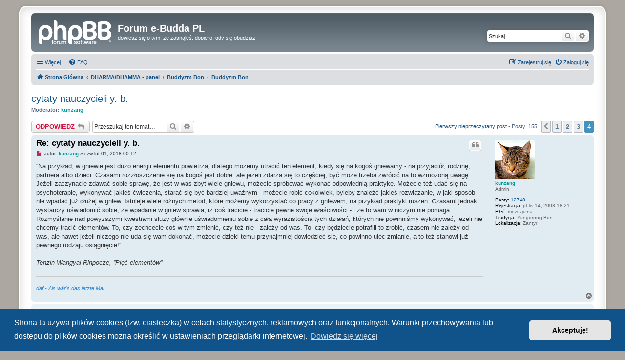

--- FILE ---
content_type: text/html; charset=UTF-8
request_url: https://forum.budda.me/viewtopic.php?f=96&p=175173&sid=086f9602aa7098bbb603739b5ad49394
body_size: 32356
content:
<!DOCTYPE html>
<html dir="ltr" lang="pl">
<head>
<meta charset="utf-8" />
<meta http-equiv="X-UA-Compatible" content="IE=edge">
<meta name="viewport" content="width=device-width, initial-scale=1" />

<title>cytaty nauczycieli y. b. - Strona 4 - Forum e-Budda PL</title>

	<link rel="alternate" type="application/atom+xml" title="Kanał - Forum e-Budda PL" href="/app.php/feed?sid=97a56f98da7444f66b7d2e36186a6b37">		<link rel="alternate" type="application/atom+xml" title="Kanał - Wszystkie fora" href="/app.php/feed/forums?sid=97a56f98da7444f66b7d2e36186a6b37">	<link rel="alternate" type="application/atom+xml" title="Kanał - Nowe tematy" href="/app.php/feed/topics?sid=97a56f98da7444f66b7d2e36186a6b37">	<link rel="alternate" type="application/atom+xml" title="Kanał - Aktywne tematy" href="/app.php/feed/topics_active?sid=97a56f98da7444f66b7d2e36186a6b37">	<link rel="alternate" type="application/atom+xml" title="Kanał - Forum - Buddyzm Bon" href="/app.php/feed/forum/96?sid=97a56f98da7444f66b7d2e36186a6b37">	<link rel="alternate" type="application/atom+xml" title="Kanał - Temat - cytaty nauczycieli y. b." href="/app.php/feed/topic/6192?sid=97a56f98da7444f66b7d2e36186a6b37">	
	<link rel="canonical" href="https://forum.budda.me/viewtopic.php?t=6192&amp;start=132">

<!--
	phpBB style name: prosilver Special Edition
	Based on style:   prosilver (this is the default phpBB3 style)
	Original author:  Tom Beddard ( http://www.subBlue.com/ )
	Modified by:      phpBB Limited ( https://www.phpbb.com/ )
-->


<link href="./styles/prosilver/theme/normalize.css?assets_version=26" rel="stylesheet">
<link href="./styles/prosilver/theme/base.css?assets_version=26" rel="stylesheet">
<link href="./styles/prosilver/theme/utilities.css?assets_version=26" rel="stylesheet">
<link href="./styles/prosilver/theme/common.css?assets_version=26" rel="stylesheet">
<link href="./styles/prosilver/theme/links.css?assets_version=26" rel="stylesheet">
<link href="./styles/prosilver/theme/content.css?assets_version=26" rel="stylesheet">
<link href="./styles/prosilver/theme/buttons.css?assets_version=26" rel="stylesheet">
<link href="./styles/prosilver/theme/cp.css?assets_version=26" rel="stylesheet">
<link href="./styles/prosilver/theme/forms.css?assets_version=26" rel="stylesheet">
<link href="./styles/prosilver/theme/icons.css?assets_version=26" rel="stylesheet">
<link href="./styles/prosilver/theme/colours.css?assets_version=26" rel="stylesheet">
<link href="./styles/prosilver/theme/responsive.css?assets_version=26" rel="stylesheet">

<link href="./assets/css/font-awesome.min.css?assets_version=26" rel="stylesheet">
<link href="./styles/prosilver_se/theme/stylesheet.css?assets_version=26" rel="stylesheet">
<link href="./styles/prosilver/theme/pl/stylesheet.css?assets_version=26" rel="stylesheet">



	<link href="./assets/cookieconsent/cookieconsent.min.css?assets_version=26" rel="stylesheet">

<!--[if lte IE 9]>
	<link href="./styles/prosilver/theme/tweaks.css?assets_version=26" rel="stylesheet">
<![endif]-->





</head>
<body id="phpbb" class="nojs notouch section-viewtopic ltr ">


<div id="wrap" class="wrap">
	<a id="top" class="top-anchor" accesskey="t"></a>
	<div id="page-header">
		<div class="headerbar" role="banner">
					<div class="inner">

			<div id="site-description" class="site-description">
				<a id="logo" class="logo" href="./index.php?sid=97a56f98da7444f66b7d2e36186a6b37" title="Strona Główna">
					<span class="site_logo"></span>
				</a>
				<h1>Forum e-Budda PL</h1>
				<p>dowiesz się o tym, że zasnąłeś, dopiero, gdy się obudzisz.</p>
				<p class="skiplink"><a href="#start_here">Przejdź do zawartości</a></p>
			</div>

									<div id="search-box" class="search-box search-header" role="search">
				<form action="./search.php?sid=97a56f98da7444f66b7d2e36186a6b37" method="get" id="search">
				<fieldset>
					<input name="keywords" id="keywords" type="search" maxlength="128" title="Szukaj wg słów kluczowych" class="inputbox search tiny" size="20" value="" placeholder="Szukaj…" />
					<button class="button button-search" type="submit" title="Szukaj">
						<i class="icon fa-search fa-fw" aria-hidden="true"></i><span class="sr-only">Szukaj</span>
					</button>
					<a href="./search.php?sid=97a56f98da7444f66b7d2e36186a6b37" class="button button-search-end" title="Wyszukiwanie zaawansowane">
						<i class="icon fa-cog fa-fw" aria-hidden="true"></i><span class="sr-only">Wyszukiwanie zaawansowane</span>
					</a>
					<input type="hidden" name="sid" value="97a56f98da7444f66b7d2e36186a6b37" />

				</fieldset>
				</form>
			</div>
						
			</div>
					</div>
				<div class="navbar" role="navigation">
	<div class="inner">

	<ul id="nav-main" class="nav-main linklist" role="menubar">

		<li id="quick-links" class="quick-links dropdown-container responsive-menu" data-skip-responsive="true">
			<a href="#" class="dropdown-trigger">
				<i class="icon fa-bars fa-fw" aria-hidden="true"></i><span>Więcej…</span>
			</a>
			<div class="dropdown">
				<div class="pointer"><div class="pointer-inner"></div></div>
				<ul class="dropdown-contents" role="menu">
					
											<li class="separator"></li>
																									<li>
								<a href="./search.php?search_id=unreadposts&amp;sid=97a56f98da7444f66b7d2e36186a6b37" role="menuitem">
									<i class="icon fa-file-o fa-fw icon-red" aria-hidden="true"></i><span>Nieprzeczytane posty</span>
								</a>
							</li>
													<li>
								<a href="./search.php?search_id=unanswered&amp;sid=97a56f98da7444f66b7d2e36186a6b37" role="menuitem">
									<i class="icon fa-file-o fa-fw icon-gray" aria-hidden="true"></i><span>Tematy bez odpowiedzi</span>
								</a>
							</li>
							<li>
								<a href="./search.php?search_id=active_topics&amp;sid=97a56f98da7444f66b7d2e36186a6b37" role="menuitem">
									<i class="icon fa-file-o fa-fw icon-blue" aria-hidden="true"></i><span>Aktywne tematy</span>
								</a>
							</li>
							<li class="separator"></li>
							<li>
								<a href="./search.php?sid=97a56f98da7444f66b7d2e36186a6b37" role="menuitem">
									<i class="icon fa-search fa-fw" aria-hidden="true"></i><span>Szukaj</span>
								</a>
							</li>
					
										<li class="separator"></li>

									</ul>
			</div>
		</li>

				<li data-skip-responsive="true">
			<a href="/app.php/help/faq?sid=97a56f98da7444f66b7d2e36186a6b37" rel="help" title="Często zadawane pytania" role="menuitem">
				<i class="icon fa-question-circle fa-fw" aria-hidden="true"></i><span>FAQ</span>
			</a>
		</li>
						
			<li class="rightside"  data-skip-responsive="true">
			<a href="./ucp.php?mode=login&amp;redirect=viewtopic.php%3Ff%3D96%26p%3D175173&amp;sid=97a56f98da7444f66b7d2e36186a6b37" title="Zaloguj się" accesskey="x" role="menuitem">
				<i class="icon fa-power-off fa-fw" aria-hidden="true"></i><span>Zaloguj się</span>
			</a>
		</li>
					<li class="rightside" data-skip-responsive="true">
				<a href="./ucp.php?mode=register&amp;sid=97a56f98da7444f66b7d2e36186a6b37" role="menuitem">
					<i class="icon fa-pencil-square-o  fa-fw" aria-hidden="true"></i><span>Zarejestruj się</span>
				</a>
			</li>
						</ul>

	<ul id="nav-breadcrumbs" class="nav-breadcrumbs linklist navlinks" role="menubar">
				
		
		<li class="breadcrumbs" itemscope itemtype="https://schema.org/BreadcrumbList">

			
							<span class="crumb" itemtype="https://schema.org/ListItem" itemprop="itemListElement" itemscope><a itemprop="item" href="./index.php?sid=97a56f98da7444f66b7d2e36186a6b37" accesskey="h" data-navbar-reference="index"><i class="icon fa-home fa-fw"></i><span itemprop="name">Strona Główna</span></a><meta itemprop="position" content="1" /></span>

											
								<span class="crumb" itemtype="https://schema.org/ListItem" itemprop="itemListElement" itemscope data-forum-id="67"><a itemprop="item" href="./viewforum.php?f=67&amp;sid=97a56f98da7444f66b7d2e36186a6b37"><span itemprop="name">DHARMA/DHAMMA - panel</span></a><meta itemprop="position" content="2" /></span>
															
								<span class="crumb" itemtype="https://schema.org/ListItem" itemprop="itemListElement" itemscope data-forum-id="3"><a itemprop="item" href="./viewforum.php?f=3&amp;sid=97a56f98da7444f66b7d2e36186a6b37"><span itemprop="name">Buddyzm Bon</span></a><meta itemprop="position" content="3" /></span>
															
								<span class="crumb" itemtype="https://schema.org/ListItem" itemprop="itemListElement" itemscope data-forum-id="96"><a itemprop="item" href="./viewforum.php?f=96&amp;sid=97a56f98da7444f66b7d2e36186a6b37"><span itemprop="name">Buddyzm Bon</span></a><meta itemprop="position" content="4" /></span>
							
					</li>

		
					<li class="rightside responsive-search">
				<a href="./search.php?sid=97a56f98da7444f66b7d2e36186a6b37" title="Wyświetla zaawansowane funkcje wyszukiwania" role="menuitem">
					<i class="icon fa-search fa-fw" aria-hidden="true"></i><span class="sr-only">Szukaj</span>
				</a>
			</li>
			</ul>

	</div>
</div>
	</div>

	
	<a id="start_here" class="anchor"></a>
	<div id="page-body" class="page-body" role="main">
		
		
<h2 class="topic-title"><a href="./viewtopic.php?f=96&amp;t=6192&amp;start=132&amp;sid=97a56f98da7444f66b7d2e36186a6b37">cytaty nauczycieli y. b.</a></h2>
<!-- NOTE: remove the style="display: none" when you want to have the forum description on the topic body -->
<div style="display: none !important;">dyskusje i rozmowy<br /></div>
<p>
	<strong>Moderator:</strong> <a href="./memberlist.php?mode=viewprofile&amp;u=104&amp;sid=97a56f98da7444f66b7d2e36186a6b37" style="color: #009999;" class="username-coloured">kunzang</a>
</p>


<div class="action-bar bar-top">
	
			<a href="./posting.php?mode=reply&amp;f=96&amp;t=6192&amp;sid=97a56f98da7444f66b7d2e36186a6b37" class="button" title="Odpowiedz">
							<span>ODPOWIEDZ</span> <i class="icon fa-reply fa-fw" aria-hidden="true"></i>
					</a>
	
			
			<div class="search-box" role="search">
			<form method="get" id="topic-search" action="./search.php?sid=97a56f98da7444f66b7d2e36186a6b37">
			<fieldset>
				<input class="inputbox search tiny"  type="search" name="keywords" id="search_keywords" size="20" placeholder="Przeszukaj ten temat…" />
				<button class="button button-search" type="submit" title="Szukaj">
					<i class="icon fa-search fa-fw" aria-hidden="true"></i><span class="sr-only">Szukaj</span>
				</button>
				<a href="./search.php?sid=97a56f98da7444f66b7d2e36186a6b37" class="button button-search-end" title="Wyszukiwanie zaawansowane">
					<i class="icon fa-cog fa-fw" aria-hidden="true"></i><span class="sr-only">Wyszukiwanie zaawansowane</span>
				</a>
				<input type="hidden" name="t" value="6192" />
<input type="hidden" name="sf" value="msgonly" />
<input type="hidden" name="sid" value="97a56f98da7444f66b7d2e36186a6b37" />

			</fieldset>
			</form>
		</div>
	
			<div class="pagination">
			<a href="#unread" class="mark">Pierwszy nieprzeczytany post</a> &bull; Posty: 155
							<ul>
			<li class="arrow previous"><a class="button button-icon-only" href="./viewtopic.php?f=96&amp;t=6192&amp;sid=97a56f98da7444f66b7d2e36186a6b37&amp;start=88" rel="prev" role="button"><i class="icon fa-chevron-left fa-fw" aria-hidden="true"></i><span class="sr-only">Poprzednia</span></a></li>
				<li><a class="button" href="./viewtopic.php?f=96&amp;t=6192&amp;sid=97a56f98da7444f66b7d2e36186a6b37" role="button">1</a></li>
				<li><a class="button" href="./viewtopic.php?f=96&amp;t=6192&amp;sid=97a56f98da7444f66b7d2e36186a6b37&amp;start=44" role="button">2</a></li>
				<li><a class="button" href="./viewtopic.php?f=96&amp;t=6192&amp;sid=97a56f98da7444f66b7d2e36186a6b37&amp;start=88" role="button">3</a></li>
			<li class="active"><span>4</span></li>
	</ul>
					</div>
		</div>




				<a id="unread" class="anchor"></a>
		<div id="p169092" class="post has-profile bg2 unreadpost">
		<div class="inner">

		<dl class="postprofile" id="profile169092">
			<dt class="has-profile-rank has-avatar">
				<div class="avatar-container">
																<a href="./memberlist.php?mode=viewprofile&amp;u=104&amp;sid=97a56f98da7444f66b7d2e36186a6b37" class="avatar"><img class="avatar" src="./download/file.php?avatar=104_1587573176.gif" width="81" height="81" alt="Awatar użytkownika" /></a>														</div>
								<a href="./memberlist.php?mode=viewprofile&amp;u=104&amp;sid=97a56f98da7444f66b7d2e36186a6b37" style="color: #009999;" class="username-coloured">kunzang</a>							</dt>

						<dd class="profile-rank">Admin</dd>			
		<dd class="profile-posts"><strong>Posty:</strong> <a href="./search.php?author_id=104&amp;sr=posts&amp;sid=97a56f98da7444f66b7d2e36186a6b37">12748</a></dd>		<dd class="profile-joined"><strong>Rejestracja:</strong> pt lis 14, 2003 18:21</dd>		
		
											<dd class="profile-custom-field profile-type_of_sex"><strong>Płeć:</strong> mężczyzna</dd>
												<dd class="profile-custom-field profile-tradycja"><strong>Tradycja:</strong> Yungdrung Bon</dd>
												<dd class="profile-custom-field profile-phpbb_location"><strong>Lokalizacja:</strong> Zantyr</dd>
							
						
		</dl>

		<div class="postbody">
						<div id="post_content169092">

					<h3 class="first">
						<a class="first-unread" href="./viewtopic.php?p=169092&amp;sid=97a56f98da7444f66b7d2e36186a6b37#p169092">Re: cytaty nauczycieli y. b.</a>
		</h3>

													<ul class="post-buttons">
																																									<li>
							<a href="./posting.php?mode=quote&amp;f=96&amp;p=169092&amp;sid=97a56f98da7444f66b7d2e36186a6b37" title="Odpowiedz z cytatem" class="button button-icon-only">
								<i class="icon fa-quote-left fa-fw" aria-hidden="true"></i><span class="sr-only">Cytuj</span>
							</a>
						</li>
														</ul>
							
						<p class="author">
									<a class="unread" href="./viewtopic.php?p=169092&amp;sid=97a56f98da7444f66b7d2e36186a6b37#p169092" title="Nieprzeczytany post">
						<i class="icon fa-file fa-fw icon-red icon-md" aria-hidden="true"></i><span class="sr-only">Nieprzeczytany post</span>
					</a>
								<span class="responsive-hide">autor: <strong><a href="./memberlist.php?mode=viewprofile&amp;u=104&amp;sid=97a56f98da7444f66b7d2e36186a6b37" style="color: #009999;" class="username-coloured">kunzang</a></strong> &raquo; </span><time datetime="2018-01-31T23:12:29+00:00">czw lut 01, 2018 00:12</time>
			</p>
			
			
			
			<div class="content">''Na przykład, w gniewie jest dużo energii elementu powietrza, dlatego możemy utracić ten element, kiedy się na kogoś gniewamy - na przyjaciół, rodzinę, partnera albo dzieci. Czasami rozzłoszczenie się na kogoś jest dobre. ale jeżeli zdarza się to częściej, być może trzeba zwrócić na to wzmożoną uwagę. Jeżeli zaczynacie zdawać sobie sprawę, że jest w was zbyt wiele gniewu, możecie spróbować wykonać odpowiednią praktykę. Możecie też udać się na psychoterapię, wykonywać jakieś ćwiczenia, starać się być bardziej uważnym - możecie robić cokolwiek, byleby znaleźć jakieś rozwiązanie, w jaki sposób nie wpadać już dłużej w gniew. Istnieje wiele różnych metod, które możemy wykorzystać do pracy z gniewem, na przykład praktyki ruszen. Czasami jednak wystarczy uświadomić sobie, że wpadanie w gniew sprawia, iż coś tracicie - tracicie pewne swoje właściwości - i że to wam w niczym nie pomaga.<br>
Rozmyślanie nad powyższymi kwestiami służy głównie uświadomieniu sobie z całą wyrazistością tych działań, których nie powinniśmy wykonywać, jeżeli nie chcemy tracić elementów. To, czy zechcecie coś w tym zmienić, czy też nie - zależy od was. To, czy będziecie potrafili to zrobić, czasem nie zależy od was, ale nawet jeżeli niczego nie uda się wam dokonać, możecie dzięki temu przynajmniej dowiedzieć się, co powinno ulec zmianie, a to też stanowi już pewnego rodzaju osiągnięcie!''<br>
<br>
<em class="text-italics">Tenzin Wangyal Rinpocze, ''Pięć elementów''</em></div>

			
			
									
									<div id="sig169092" class="signature"><span style="color:#FFFFFF">.</span><br>
<span style="color:#80FFBF"><a href="https://www.youtube.com/watch?v=d9AmPjWJuD4&amp;list=PLYEbKJXMTpcVl1kION1vplKyb5vTVhCky&amp;index=7" class="postlink"><em class="text-italics">daf - Als wär's das letzte Mal</em></a></span></div>
						</div>

		</div>

				<div class="back2top">
						<a href="#top" class="top" title="Na górę">
				<i class="icon fa-chevron-circle-up fa-fw icon-gray" aria-hidden="true"></i>
				<span class="sr-only">Na górę</span>
			</a>
					</div>
		
		</div>
	</div>

				<div id="p169381" class="post has-profile bg1 unreadpost">
		<div class="inner">

		<dl class="postprofile" id="profile169381">
			<dt class="has-profile-rank has-avatar">
				<div class="avatar-container">
																<a href="./memberlist.php?mode=viewprofile&amp;u=104&amp;sid=97a56f98da7444f66b7d2e36186a6b37" class="avatar"><img class="avatar" src="./download/file.php?avatar=104_1587573176.gif" width="81" height="81" alt="Awatar użytkownika" /></a>														</div>
								<a href="./memberlist.php?mode=viewprofile&amp;u=104&amp;sid=97a56f98da7444f66b7d2e36186a6b37" style="color: #009999;" class="username-coloured">kunzang</a>							</dt>

						<dd class="profile-rank">Admin</dd>			
		<dd class="profile-posts"><strong>Posty:</strong> <a href="./search.php?author_id=104&amp;sr=posts&amp;sid=97a56f98da7444f66b7d2e36186a6b37">12748</a></dd>		<dd class="profile-joined"><strong>Rejestracja:</strong> pt lis 14, 2003 18:21</dd>		
		
											<dd class="profile-custom-field profile-type_of_sex"><strong>Płeć:</strong> mężczyzna</dd>
												<dd class="profile-custom-field profile-tradycja"><strong>Tradycja:</strong> Yungdrung Bon</dd>
												<dd class="profile-custom-field profile-phpbb_location"><strong>Lokalizacja:</strong> Zantyr</dd>
							
						
		</dl>

		<div class="postbody">
						<div id="post_content169381">

					<h3 >
						<a href="./viewtopic.php?p=169381&amp;sid=97a56f98da7444f66b7d2e36186a6b37#p169381">Re: cytaty nauczycieli y. b.</a>
		</h3>

													<ul class="post-buttons">
																																									<li>
							<a href="./posting.php?mode=quote&amp;f=96&amp;p=169381&amp;sid=97a56f98da7444f66b7d2e36186a6b37" title="Odpowiedz z cytatem" class="button button-icon-only">
								<i class="icon fa-quote-left fa-fw" aria-hidden="true"></i><span class="sr-only">Cytuj</span>
							</a>
						</li>
														</ul>
							
						<p class="author">
									<a class="unread" href="./viewtopic.php?p=169381&amp;sid=97a56f98da7444f66b7d2e36186a6b37#p169381" title="Nieprzeczytany post">
						<i class="icon fa-file fa-fw icon-red icon-md" aria-hidden="true"></i><span class="sr-only">Nieprzeczytany post</span>
					</a>
								<span class="responsive-hide">autor: <strong><a href="./memberlist.php?mode=viewprofile&amp;u=104&amp;sid=97a56f98da7444f66b7d2e36186a6b37" style="color: #009999;" class="username-coloured">kunzang</a></strong> &raquo; </span><time datetime="2018-05-05T13:15:36+00:00">sob maja 05, 2018 14:15</time>
			</p>
			
			
			
			<div class="content">''Mieszkańcy Zachodu wydają się doceniać metody oczyszczania i uwalniania negatywnych emocji, ale zaniedbują drugi element - uwagę nakierowaną na przestrzeń, uznawanie wygaśnięcia, docenianie przestrzeni. Większość ludzi doświadczających przestrzeni, mówi po prostu: ''Nic w niej nie ma''. Co to oznacza? To, że nie ma w niej ''niczego konkretnego'', żadnej ''rzeczy''. A my jesteśmy tak bardzo do nich przyzwyczajeni, rzeczy materialne mają dla nas ogromne znaczenie. Jeżeli ich nie gromadzimy, nasze życie nie ma sensu. Określamy siebie za pomocą rzeczy, bez nich nie istniejemy. <strong class="text-strong">Tak więc chwila otwartości nie zawsze jest doceniana sama w sobie oraz jako potencjał, który zawiera, ponieważ przechodzimy już do kolejnego projektu, kolejnego związku, kolejnego poglądu - czyli do jakiejś ''rzeczy''. Z powodu naszego uzależnienia od ''rzeczy'', które obejmują również nasze myśli i emocje, nie potrafimy w pełni rozwijać prawdziwych, wewnętrznych, pozytywnych właściwości, do których mamy dostęp.</strong> Utrzymywanie otwartej świadomości w przestrzeni, która została oczyszczona, jest tym niezbędnym, brakującym ogniwem.<br>
(...)<br>
Często prowadzimy różne zmagania i walki, które nigdy nie przyniosły efektu. Wielokrotnie staraliśmy się coś zrobić w niewłaściwym miejscu i nie uzyskaliśmy dobrego rezultatu. Od jak dawna dążysz do szczęścia? Starania by być szczęśliwym to strata czasu. Z kolei zaufanie do przestrzeni istnienia jako źródła szczęścia naprawdę się sprawdza. Nie mówimy o jakiejś przestrzeni a o bardzo konkretnych rzeczach. Starasz się zrozumieć swoją złość w określonych karmicznych sytuacjach w życiu, ''Jestem wściekły na szefa''. W praktyce nie interesuje nas szczegółowa opowieść o szefie, nie tym się zajmujemy. <strong class="text-strong">Mamy odnieść się do złości w bardzo konkretny sposób. Z otwartego miejsca bezruchu, ciszy i przestrzeni umysłu mamy nawiązać bezpośredni kontakt z tą emocją, w pełni dopuścić do siebie to doświadczenie, bez snucia rozmaitych opowieści czy też odcinania się od niego.</strong> Kiedy w pełni pozwolisz przejawiać się tej emocji, będziesz mógł wyraźnie doświadczyć energii leżącej u podstaw opowieści, którą snujesz. To wiatr, koń, pewna struktura energetyczna. Bardzo wyraźnie istnieje, możesz się z nią połączyć i zmienić dzięki praktyce <em class="text-italics">Dziewięciu Oczyszczających Oddechów</em>. Robiąc to przekształcisz swoją rzeczywistość.<br>
(...)<br>
<strong class="text-strong">Emocji się nie da zmienić siłą woli. Trzeba nawiązać kontakt z ich podstawową strukturą, z wiatrem czy też koniem, którego dosiadają emocje, w ten sposób można tę strukturę rozproszyć i odmienić swoje doświadczenie.</strong> Kiedy skupimy się na ciele, szczególnie na oddechu, łatwo zauważymy, jak emocje wpływają na nasz sposób oddychania. Czasami przyłapujemy się na tym, że odczuwając daną emocję, wstrzymujemy czy spłycamy oddech. Możemy też zauważyć, że oddech staje się przyspieszony czy wręcz przeciwnie -oddychamy wolniej. Istnieje zatem związek pomiędzy oddychaniem a namacalnymi skalaniami umysłowymi.''<br>
<br>
- <em class="text-italics">Tenzin Wangyal Rinpocze, ''Przebudzanie świętego ciała. Tybetańska joga oddechu i ruchu'', wyd. ''Rebis'', 2012r.</em></div>

			
			
									
									<div id="sig169381" class="signature"><span style="color:#FFFFFF">.</span><br>
<span style="color:#80FFBF"><a href="https://www.youtube.com/watch?v=d9AmPjWJuD4&amp;list=PLYEbKJXMTpcVl1kION1vplKyb5vTVhCky&amp;index=7" class="postlink"><em class="text-italics">daf - Als wär's das letzte Mal</em></a></span></div>
						</div>

		</div>

				<div class="back2top">
						<a href="#top" class="top" title="Na górę">
				<i class="icon fa-chevron-circle-up fa-fw icon-gray" aria-hidden="true"></i>
				<span class="sr-only">Na górę</span>
			</a>
					</div>
		
		</div>
	</div>

				<div id="p169385" class="post has-profile bg2 unreadpost">
		<div class="inner">

		<dl class="postprofile" id="profile169385">
			<dt class="no-profile-rank has-avatar">
				<div class="avatar-container">
																<a href="./memberlist.php?mode=viewprofile&amp;u=1133&amp;sid=97a56f98da7444f66b7d2e36186a6b37" class="avatar"><img class="avatar" src="./download/file.php?avatar=1133_1259398597.jpg" width="80" height="80" alt="Awatar użytkownika" /></a>														</div>
								<a href="./memberlist.php?mode=viewprofile&amp;u=1133&amp;sid=97a56f98da7444f66b7d2e36186a6b37" style="color: #006597;" class="username-coloured">atomuse</a>							</dt>

									
		<dd class="profile-posts"><strong>Posty:</strong> <a href="./search.php?author_id=1133&amp;sr=posts&amp;sid=97a56f98da7444f66b7d2e36186a6b37">2817</a></dd>		<dd class="profile-joined"><strong>Rejestracja:</strong> pn maja 14, 2007 11:24</dd>		
		
											<dd class="profile-custom-field profile-type_of_sex"><strong>Płeć:</strong> kobieta</dd>
												<dd class="profile-custom-field profile-tradycja"><strong>Tradycja:</strong> Bön, Kagyu</dd>
							
						
		</dl>

		<div class="postbody">
						<div id="post_content169385">

					<h3 >
						<a href="./viewtopic.php?p=169385&amp;sid=97a56f98da7444f66b7d2e36186a6b37#p169385">Re: cytaty nauczycieli y. b.</a>
		</h3>

													<ul class="post-buttons">
																																									<li>
							<a href="./posting.php?mode=quote&amp;f=96&amp;p=169385&amp;sid=97a56f98da7444f66b7d2e36186a6b37" title="Odpowiedz z cytatem" class="button button-icon-only">
								<i class="icon fa-quote-left fa-fw" aria-hidden="true"></i><span class="sr-only">Cytuj</span>
							</a>
						</li>
														</ul>
							
						<p class="author">
									<a class="unread" href="./viewtopic.php?p=169385&amp;sid=97a56f98da7444f66b7d2e36186a6b37#p169385" title="Nieprzeczytany post">
						<i class="icon fa-file fa-fw icon-red icon-md" aria-hidden="true"></i><span class="sr-only">Nieprzeczytany post</span>
					</a>
								<span class="responsive-hide">autor: <strong><a href="./memberlist.php?mode=viewprofile&amp;u=1133&amp;sid=97a56f98da7444f66b7d2e36186a6b37" style="color: #006597;" class="username-coloured">atomuse</a></strong> &raquo; </span><time datetime="2018-05-06T09:46:31+00:00">ndz maja 06, 2018 10:46</time>
			</p>
			
			
			
			<div class="content"><blockquote cite="./viewtopic.php?p=167744&amp;sid=97a56f98da7444f66b7d2e36186a6b37#p167744"><div><cite><a href="./memberlist.php?mode=viewprofile&amp;u=104&amp;sid=97a56f98da7444f66b7d2e36186a6b37">kunzang</a> pisze: <a href="./viewtopic.php?p=167744&amp;sid=97a56f98da7444f66b7d2e36186a6b37#p167744" data-post-id="167744" onclick="if(document.getElementById(hash.substr(1)))href=hash">↑</a><span class="responsive-hide">pt cze 09, 2017 23:53</span></cite>
Jeden smak.<br>
<br>
''Pożywienie daje życie. Cokolwiek daje życie, jest to wielkim darem, tak więc doceniaj to. Docenienie oraz wdzięczność w stosunku do pożywienia, tak jak do osoby, która daje to pożywienie, stanowi część twego wzrostu. Nie chwytaj się smaku czy wrażeń zmysłowych: jeżeli to robisz, tracisz to. Bez chwytania się, lecz z przyzwoleniem na bycie w tym, na łączenie się z tym stajesz się jednością.<br>
Jest to nazywane jednym smakiem. Jeden smak nie oznacza, iż spaghetti oraz czekolada smakują jednakowo. Oznacza to, że smakujący i smak nie są oddzieleni. Jest to droga doświadczania w dzogczen. Kiedy tak się dzieje, smak nie powoduje, że smakujący gubi samego siebie. Doświadczenie nie powoduje, że doświadczający gubi samego siebie. Dzieje się coś odwrotnego: doświadczenie powoduje, że doświadczający może siebie odnaleźć, połączyć się z samym sobą. Doświadczenia są manifestacją nirmanakaji.''<br>
<br>
<em class="text-italics">Tenzin Wangyal Rinpocze</em>
</div></blockquote>

Witam. <br>
Skąd pochodzi ten cytat? Czy jest w tym źródle też mowa o manifestacji sambhogakaji?</div>

			
			
									
									
						</div>

		</div>

				<div class="back2top">
						<a href="#top" class="top" title="Na górę">
				<i class="icon fa-chevron-circle-up fa-fw icon-gray" aria-hidden="true"></i>
				<span class="sr-only">Na górę</span>
			</a>
					</div>
		
		</div>
	</div>

				<div id="p169387" class="post has-profile bg1 unreadpost">
		<div class="inner">

		<dl class="postprofile" id="profile169387">
			<dt class="has-profile-rank has-avatar">
				<div class="avatar-container">
																<a href="./memberlist.php?mode=viewprofile&amp;u=104&amp;sid=97a56f98da7444f66b7d2e36186a6b37" class="avatar"><img class="avatar" src="./download/file.php?avatar=104_1587573176.gif" width="81" height="81" alt="Awatar użytkownika" /></a>														</div>
								<a href="./memberlist.php?mode=viewprofile&amp;u=104&amp;sid=97a56f98da7444f66b7d2e36186a6b37" style="color: #009999;" class="username-coloured">kunzang</a>							</dt>

						<dd class="profile-rank">Admin</dd>			
		<dd class="profile-posts"><strong>Posty:</strong> <a href="./search.php?author_id=104&amp;sr=posts&amp;sid=97a56f98da7444f66b7d2e36186a6b37">12748</a></dd>		<dd class="profile-joined"><strong>Rejestracja:</strong> pt lis 14, 2003 18:21</dd>		
		
											<dd class="profile-custom-field profile-type_of_sex"><strong>Płeć:</strong> mężczyzna</dd>
												<dd class="profile-custom-field profile-tradycja"><strong>Tradycja:</strong> Yungdrung Bon</dd>
												<dd class="profile-custom-field profile-phpbb_location"><strong>Lokalizacja:</strong> Zantyr</dd>
							
						
		</dl>

		<div class="postbody">
						<div id="post_content169387">

					<h3 >
						<a href="./viewtopic.php?p=169387&amp;sid=97a56f98da7444f66b7d2e36186a6b37#p169387">Re: cytaty nauczycieli y. b.</a>
		</h3>

													<ul class="post-buttons">
																																									<li>
							<a href="./posting.php?mode=quote&amp;f=96&amp;p=169387&amp;sid=97a56f98da7444f66b7d2e36186a6b37" title="Odpowiedz z cytatem" class="button button-icon-only">
								<i class="icon fa-quote-left fa-fw" aria-hidden="true"></i><span class="sr-only">Cytuj</span>
							</a>
						</li>
														</ul>
							
						<p class="author">
									<a class="unread" href="./viewtopic.php?p=169387&amp;sid=97a56f98da7444f66b7d2e36186a6b37#p169387" title="Nieprzeczytany post">
						<i class="icon fa-file fa-fw icon-red icon-md" aria-hidden="true"></i><span class="sr-only">Nieprzeczytany post</span>
					</a>
								<span class="responsive-hide">autor: <strong><a href="./memberlist.php?mode=viewprofile&amp;u=104&amp;sid=97a56f98da7444f66b7d2e36186a6b37" style="color: #009999;" class="username-coloured">kunzang</a></strong> &raquo; </span><time datetime="2018-05-06T19:47:43+00:00">ndz maja 06, 2018 20:47</time>
			</p>
			
			
			
			<div class="content">witaj<br>

<blockquote cite="./viewtopic.php?p=169385&amp;sid=97a56f98da7444f66b7d2e36186a6b37#p169385"><div><cite><a href="./memberlist.php?mode=viewprofile&amp;u=1133&amp;sid=97a56f98da7444f66b7d2e36186a6b37">atomuse</a> pisze: <a href="./viewtopic.php?p=169385&amp;sid=97a56f98da7444f66b7d2e36186a6b37#p169385" data-post-id="169385" onclick="if(document.getElementById(hash.substr(1)))href=hash">↑</a><span class="responsive-hide">ndz maja 06, 2018 10:46</span></cite>
Skąd pochodzi ten cytat? Czy jest w tym źródle też mowa o manifestacji sambhogakaji?
</div></blockquote>wow... cytat prawie sprzed roku - jest tak, nie pamiętam co wtedy czytałem, postaram się sobie przypomnieć na dniach i podam. no i tak, jest tam mowa o manifestacjach sambhogakaji, nie jestem tylko pewien czy w kontekście jednego smaku. tak czy inaczej, nadchodząca przestrzeń pokaże, jak tylko odnajdę swą pamięć <img class="smilies" src="./images/smilies/smile.gif" width="20" height="20" alt=":)" title="Wesoly"><br>
<br>
pozdrawiam<br>
<img class="smilies" src="./images/smilies/14.gif" width="18" height="20" alt=":14:" title="kunzang"><br>
<br>
ps<br>
pamiętam o czym czytałem, niestety, mam kiepską pamięć co do tytułów - przepraszam</div>

			
			
									
									<div id="sig169387" class="signature"><span style="color:#FFFFFF">.</span><br>
<span style="color:#80FFBF"><a href="https://www.youtube.com/watch?v=d9AmPjWJuD4&amp;list=PLYEbKJXMTpcVl1kION1vplKyb5vTVhCky&amp;index=7" class="postlink"><em class="text-italics">daf - Als wär's das letzte Mal</em></a></span></div>
						</div>

		</div>

				<div class="back2top">
						<a href="#top" class="top" title="Na górę">
				<i class="icon fa-chevron-circle-up fa-fw icon-gray" aria-hidden="true"></i>
				<span class="sr-only">Na górę</span>
			</a>
					</div>
		
		</div>
	</div>

				<div id="p169561" class="post has-profile bg2 unreadpost">
		<div class="inner">

		<dl class="postprofile" id="profile169561">
			<dt class="has-profile-rank has-avatar">
				<div class="avatar-container">
																<a href="./memberlist.php?mode=viewprofile&amp;u=104&amp;sid=97a56f98da7444f66b7d2e36186a6b37" class="avatar"><img class="avatar" src="./download/file.php?avatar=104_1587573176.gif" width="81" height="81" alt="Awatar użytkownika" /></a>														</div>
								<a href="./memberlist.php?mode=viewprofile&amp;u=104&amp;sid=97a56f98da7444f66b7d2e36186a6b37" style="color: #009999;" class="username-coloured">kunzang</a>							</dt>

						<dd class="profile-rank">Admin</dd>			
		<dd class="profile-posts"><strong>Posty:</strong> <a href="./search.php?author_id=104&amp;sr=posts&amp;sid=97a56f98da7444f66b7d2e36186a6b37">12748</a></dd>		<dd class="profile-joined"><strong>Rejestracja:</strong> pt lis 14, 2003 18:21</dd>		
		
											<dd class="profile-custom-field profile-type_of_sex"><strong>Płeć:</strong> mężczyzna</dd>
												<dd class="profile-custom-field profile-tradycja"><strong>Tradycja:</strong> Yungdrung Bon</dd>
												<dd class="profile-custom-field profile-phpbb_location"><strong>Lokalizacja:</strong> Zantyr</dd>
							
						
		</dl>

		<div class="postbody">
						<div id="post_content169561">

					<h3 >
						<a href="./viewtopic.php?p=169561&amp;sid=97a56f98da7444f66b7d2e36186a6b37#p169561">Re: cytaty nauczycieli y. b.</a>
		</h3>

													<ul class="post-buttons">
																																									<li>
							<a href="./posting.php?mode=quote&amp;f=96&amp;p=169561&amp;sid=97a56f98da7444f66b7d2e36186a6b37" title="Odpowiedz z cytatem" class="button button-icon-only">
								<i class="icon fa-quote-left fa-fw" aria-hidden="true"></i><span class="sr-only">Cytuj</span>
							</a>
						</li>
														</ul>
							
						<p class="author">
									<a class="unread" href="./viewtopic.php?p=169561&amp;sid=97a56f98da7444f66b7d2e36186a6b37#p169561" title="Nieprzeczytany post">
						<i class="icon fa-file fa-fw icon-red icon-md" aria-hidden="true"></i><span class="sr-only">Nieprzeczytany post</span>
					</a>
								<span class="responsive-hide">autor: <strong><a href="./memberlist.php?mode=viewprofile&amp;u=104&amp;sid=97a56f98da7444f66b7d2e36186a6b37" style="color: #009999;" class="username-coloured">kunzang</a></strong> &raquo; </span><time datetime="2018-06-24T17:52:57+00:00">ndz cze 24, 2018 18:52</time>
			</p>
			
			
			
			<div class="content">witam<br>
<br>

<blockquote cite="./viewtopic.php?p=169385&amp;sid=97a56f98da7444f66b7d2e36186a6b37#p169385"><div><cite><a href="./memberlist.php?mode=viewprofile&amp;u=1133&amp;sid=97a56f98da7444f66b7d2e36186a6b37">atomuse</a> pisze: <a href="./viewtopic.php?p=169385&amp;sid=97a56f98da7444f66b7d2e36186a6b37#p169385" data-post-id="169385" onclick="if(document.getElementById(hash.substr(1)))href=hash">↑</a><span class="responsive-hide">ndz maja 06, 2018 10:46</span></cite>
Skąd pochodzi ten cytat? </div></blockquote>''Niamdziu. Przekaz doświadczenia Tru Dzialły Jungdrunga.'', komentarz Tenzina Wangyala Rinpocze. <br>
<br>

<blockquote cite="./viewtopic.php?p=169385&amp;sid=97a56f98da7444f66b7d2e36186a6b37#p169385"><div><cite><a href="./memberlist.php?mode=viewprofile&amp;u=1133&amp;sid=97a56f98da7444f66b7d2e36186a6b37">atomuse</a> pisze: <a href="./viewtopic.php?p=169385&amp;sid=97a56f98da7444f66b7d2e36186a6b37#p169385" data-post-id="169385" onclick="if(document.getElementById(hash.substr(1)))href=hash">↑</a><span class="responsive-hide">ndz maja 06, 2018 10:46</span></cite>Czy jest w tym źródle też mowa o manifestacji sambhogakaji?</div></blockquote>Jest w tym komentarzu mowa o sambhogakaji, jednak nie w tym kontekście. Kontekstem dla tego cytatu jest podział nauk na szamanizm, tantrę i dzogczen, a w związku z: ''Nauki na temat świętych zasad formy, smaku oraz przestrzeni''.<br>
<br>
pozdrawiam<br>
<img class="smilies" src="./images/smilies/14.gif" width="18" height="20" alt=":14:" title="kunzang"></div>

			
			
									
									<div id="sig169561" class="signature"><span style="color:#FFFFFF">.</span><br>
<span style="color:#80FFBF"><a href="https://www.youtube.com/watch?v=d9AmPjWJuD4&amp;list=PLYEbKJXMTpcVl1kION1vplKyb5vTVhCky&amp;index=7" class="postlink"><em class="text-italics">daf - Als wär's das letzte Mal</em></a></span></div>
						</div>

		</div>

				<div class="back2top">
						<a href="#top" class="top" title="Na górę">
				<i class="icon fa-chevron-circle-up fa-fw icon-gray" aria-hidden="true"></i>
				<span class="sr-only">Na górę</span>
			</a>
					</div>
		
		</div>
	</div>

				<div id="p169566" class="post has-profile bg1 unreadpost">
		<div class="inner">

		<dl class="postprofile" id="profile169566">
			<dt class="no-profile-rank has-avatar">
				<div class="avatar-container">
																<a href="./memberlist.php?mode=viewprofile&amp;u=1133&amp;sid=97a56f98da7444f66b7d2e36186a6b37" class="avatar"><img class="avatar" src="./download/file.php?avatar=1133_1259398597.jpg" width="80" height="80" alt="Awatar użytkownika" /></a>														</div>
								<a href="./memberlist.php?mode=viewprofile&amp;u=1133&amp;sid=97a56f98da7444f66b7d2e36186a6b37" style="color: #006597;" class="username-coloured">atomuse</a>							</dt>

									
		<dd class="profile-posts"><strong>Posty:</strong> <a href="./search.php?author_id=1133&amp;sr=posts&amp;sid=97a56f98da7444f66b7d2e36186a6b37">2817</a></dd>		<dd class="profile-joined"><strong>Rejestracja:</strong> pn maja 14, 2007 11:24</dd>		
		
											<dd class="profile-custom-field profile-type_of_sex"><strong>Płeć:</strong> kobieta</dd>
												<dd class="profile-custom-field profile-tradycja"><strong>Tradycja:</strong> Bön, Kagyu</dd>
							
						
		</dl>

		<div class="postbody">
						<div id="post_content169566">

					<h3 >
						<a href="./viewtopic.php?p=169566&amp;sid=97a56f98da7444f66b7d2e36186a6b37#p169566">Re: cytaty nauczycieli y. b.</a>
		</h3>

													<ul class="post-buttons">
																																									<li>
							<a href="./posting.php?mode=quote&amp;f=96&amp;p=169566&amp;sid=97a56f98da7444f66b7d2e36186a6b37" title="Odpowiedz z cytatem" class="button button-icon-only">
								<i class="icon fa-quote-left fa-fw" aria-hidden="true"></i><span class="sr-only">Cytuj</span>
							</a>
						</li>
														</ul>
							
						<p class="author">
									<a class="unread" href="./viewtopic.php?p=169566&amp;sid=97a56f98da7444f66b7d2e36186a6b37#p169566" title="Nieprzeczytany post">
						<i class="icon fa-file fa-fw icon-red icon-md" aria-hidden="true"></i><span class="sr-only">Nieprzeczytany post</span>
					</a>
								<span class="responsive-hide">autor: <strong><a href="./memberlist.php?mode=viewprofile&amp;u=1133&amp;sid=97a56f98da7444f66b7d2e36186a6b37" style="color: #006597;" class="username-coloured">atomuse</a></strong> &raquo; </span><time datetime="2018-06-27T10:29:19+00:00">śr cze 27, 2018 11:29</time>
			</p>
			
			
			
			<div class="content">Dziekuje.</div>

			
			
									
									
						</div>

		</div>

				<div class="back2top">
						<a href="#top" class="top" title="Na górę">
				<i class="icon fa-chevron-circle-up fa-fw icon-gray" aria-hidden="true"></i>
				<span class="sr-only">Na górę</span>
			</a>
					</div>
		
		</div>
	</div>

				<div id="p169572" class="post has-profile bg2 unreadpost">
		<div class="inner">

		<dl class="postprofile" id="profile169572">
			<dt class="has-profile-rank has-avatar">
				<div class="avatar-container">
																<a href="./memberlist.php?mode=viewprofile&amp;u=104&amp;sid=97a56f98da7444f66b7d2e36186a6b37" class="avatar"><img class="avatar" src="./download/file.php?avatar=104_1587573176.gif" width="81" height="81" alt="Awatar użytkownika" /></a>														</div>
								<a href="./memberlist.php?mode=viewprofile&amp;u=104&amp;sid=97a56f98da7444f66b7d2e36186a6b37" style="color: #009999;" class="username-coloured">kunzang</a>							</dt>

						<dd class="profile-rank">Admin</dd>			
		<dd class="profile-posts"><strong>Posty:</strong> <a href="./search.php?author_id=104&amp;sr=posts&amp;sid=97a56f98da7444f66b7d2e36186a6b37">12748</a></dd>		<dd class="profile-joined"><strong>Rejestracja:</strong> pt lis 14, 2003 18:21</dd>		
		
											<dd class="profile-custom-field profile-type_of_sex"><strong>Płeć:</strong> mężczyzna</dd>
												<dd class="profile-custom-field profile-tradycja"><strong>Tradycja:</strong> Yungdrung Bon</dd>
												<dd class="profile-custom-field profile-phpbb_location"><strong>Lokalizacja:</strong> Zantyr</dd>
							
						
		</dl>

		<div class="postbody">
						<div id="post_content169572">

					<h3 >
						<a href="./viewtopic.php?p=169572&amp;sid=97a56f98da7444f66b7d2e36186a6b37#p169572">Re: cytaty nauczycieli y. b.</a>
		</h3>

													<ul class="post-buttons">
																																									<li>
							<a href="./posting.php?mode=quote&amp;f=96&amp;p=169572&amp;sid=97a56f98da7444f66b7d2e36186a6b37" title="Odpowiedz z cytatem" class="button button-icon-only">
								<i class="icon fa-quote-left fa-fw" aria-hidden="true"></i><span class="sr-only">Cytuj</span>
							</a>
						</li>
														</ul>
							
						<p class="author">
									<a class="unread" href="./viewtopic.php?p=169572&amp;sid=97a56f98da7444f66b7d2e36186a6b37#p169572" title="Nieprzeczytany post">
						<i class="icon fa-file fa-fw icon-red icon-md" aria-hidden="true"></i><span class="sr-only">Nieprzeczytany post</span>
					</a>
								<span class="responsive-hide">autor: <strong><a href="./memberlist.php?mode=viewprofile&amp;u=104&amp;sid=97a56f98da7444f66b7d2e36186a6b37" style="color: #009999;" class="username-coloured">kunzang</a></strong> &raquo; </span><time datetime="2018-06-28T18:50:04+00:00">czw cze 28, 2018 19:50</time>
			</p>
			
			
			
			<div class="content">''Podam przykład tyczący się radości. Pomyśl o czymkolwiek w życiu, nie tylko o czymś co ma związek z naukami: nieważne co robisz, jeżeli nie masz w sobie radości, nie działa to dobrze. Dotyczy to zarówno relacji międzyludzkich, pracy zawodowej, uczenia się, jak też praktyki.<br>
Cokolwiek robisz, jeżeli nie wkładasz w to serca i nie czujesz się szczęśliwym, nie będzie to dobrze funkcjonowało. Musisz wtedy udawać, musisz wkładać w swe działanie wiele wysiłku, musisz lekceważyć swoje uczucia, musisz robić wiele rzeczy, które w rezultacie zakłócą wszystko, co robisz. Tak więc radość jest bardzo istotna. Bądź radosny. Czasami jest to trudne i możesz zapytać , dlaczego masz odczuwać radość właśnie teraz. Ludzie zawsze potrzebują jakiegoś powodu, by czuć się szczęśliwymi. Jednocześnie nie wiedzą, co mogłoby być tym dobrym powodem. Bądź szczęśliwy już wtedy, gdy twoje oczy widzą świata, możesz mówić, możesz chodzić. Można w prosty sposób cenić to , co się ma. Ale my, tak potrafimy się pozasłaniać, że zapominamy o wszystkim i chowamy się w ciemne miejsca naszego życia tam, gdzie nie dociera już żadna radość.<br>
W takich przypadkach, w naszym codziennym życiu pomocna jest praktyka. Zawsze mówię o odczuwaniu szczęścia z samego faktu istnienia. Zastanów się nad tymi słowami i poddaj je kontemplacji: szczęście istnienia. <br>
Mamy znacznie więcej doświadczeń szczęścia, związanych z posiadaniem rzeczy. Początek zawsze jest taki sam: cieszymy się z posiadania nowych przedmiotów. Jesteśmy szczęśliwi, ponieważ posiadamy przedmioty, których wcześnie nie posiadaliśmy. Jesteśmy szczęśliwi dopóki do nich nie przywykniemy. A kiedy już się to stanie, tracimy to uczucie szczęścia. <br>
Bardzo ważne jest więc, aby zastanowić się nad prawdziwym źródłem szczęścia. Szczęście istnienia jest prawdopodobnie największym szczęściem, jakie można mieć. Jeżeli nie doświadcza się tego rodzaju szczęścia, warto przynajmniej docenić to, co się posiada, a nie koncentrować się na tym, czego się nie ma albo czego mieć nie można, czy też czego brakuje, itp.''<br>
<br>
<em class="text-italics">Tenzin Wangyal Rinpocze, komentarz do: ''Niamdziu. Przekaz doświadczenia Tru Dzialły Jungdrunga.''</em></div>

			
			
									
									<div id="sig169572" class="signature"><span style="color:#FFFFFF">.</span><br>
<span style="color:#80FFBF"><a href="https://www.youtube.com/watch?v=d9AmPjWJuD4&amp;list=PLYEbKJXMTpcVl1kION1vplKyb5vTVhCky&amp;index=7" class="postlink"><em class="text-italics">daf - Als wär's das letzte Mal</em></a></span></div>
						</div>

		</div>

				<div class="back2top">
						<a href="#top" class="top" title="Na górę">
				<i class="icon fa-chevron-circle-up fa-fw icon-gray" aria-hidden="true"></i>
				<span class="sr-only">Na górę</span>
			</a>
					</div>
		
		</div>
	</div>

				<div id="p171683" class="post has-profile bg1 unreadpost">
		<div class="inner">

		<dl class="postprofile" id="profile171683">
			<dt class="has-profile-rank has-avatar">
				<div class="avatar-container">
																<a href="./memberlist.php?mode=viewprofile&amp;u=104&amp;sid=97a56f98da7444f66b7d2e36186a6b37" class="avatar"><img class="avatar" src="./download/file.php?avatar=104_1587573176.gif" width="81" height="81" alt="Awatar użytkownika" /></a>														</div>
								<a href="./memberlist.php?mode=viewprofile&amp;u=104&amp;sid=97a56f98da7444f66b7d2e36186a6b37" style="color: #009999;" class="username-coloured">kunzang</a>							</dt>

						<dd class="profile-rank">Admin</dd>			
		<dd class="profile-posts"><strong>Posty:</strong> <a href="./search.php?author_id=104&amp;sr=posts&amp;sid=97a56f98da7444f66b7d2e36186a6b37">12748</a></dd>		<dd class="profile-joined"><strong>Rejestracja:</strong> pt lis 14, 2003 18:21</dd>		
		
											<dd class="profile-custom-field profile-type_of_sex"><strong>Płeć:</strong> mężczyzna</dd>
												<dd class="profile-custom-field profile-tradycja"><strong>Tradycja:</strong> Yungdrung Bon</dd>
												<dd class="profile-custom-field profile-phpbb_location"><strong>Lokalizacja:</strong> Zantyr</dd>
							
						
		</dl>

		<div class="postbody">
						<div id="post_content171683">

					<h3 >
						<a href="./viewtopic.php?p=171683&amp;sid=97a56f98da7444f66b7d2e36186a6b37#p171683">Re: cytaty nauczycieli y. b.</a>
		</h3>

													<ul class="post-buttons">
																																									<li>
							<a href="./posting.php?mode=quote&amp;f=96&amp;p=171683&amp;sid=97a56f98da7444f66b7d2e36186a6b37" title="Odpowiedz z cytatem" class="button button-icon-only">
								<i class="icon fa-quote-left fa-fw" aria-hidden="true"></i><span class="sr-only">Cytuj</span>
							</a>
						</li>
														</ul>
							
						<p class="author">
									<a class="unread" href="./viewtopic.php?p=171683&amp;sid=97a56f98da7444f66b7d2e36186a6b37#p171683" title="Nieprzeczytany post">
						<i class="icon fa-file fa-fw icon-red icon-md" aria-hidden="true"></i><span class="sr-only">Nieprzeczytany post</span>
					</a>
								<span class="responsive-hide">autor: <strong><a href="./memberlist.php?mode=viewprofile&amp;u=104&amp;sid=97a56f98da7444f66b7d2e36186a6b37" style="color: #009999;" class="username-coloured">kunzang</a></strong> &raquo; </span><time datetime="2019-07-13T11:17:42+00:00">sob lip 13, 2019 12:17</time>
			</p>
			
			
			
			<div class="content">''Gdziekolwiek pójdziemy, nie możemy wyjść z przestrzeni. Przestrzeń nie ma początku i nie ma końca. Nie ma w niej podniet i nie ma smutku. Jest trwała, przenikająca. W naszym umyśle w naszym istnieniu, bez względu na to, co robimy - dobrego czy złego - to jest to samo. To brzmi przewrotnie, ale my mówimy z punktu widzenia <em class="text-italics">podstawy</em>, nie z punktu widzenia konwencjonalnego ''ja''. Dobry przykład: czasem podczas medytacji pojawia się lęk przed utratą ''ja''. Gdy tak się dzieje, strach wiąże się z niemożnością utrzymania łączności z tym ''ja''. Z jednej strony można powiedzieć, że to dobry znak, ponieważ tak naprawdę chcemy się od tego ''ja'' wyzwolić. Kiedy jednak pojawia się lęk, trzeba być bardzo ostrożnym, bo kto się boi, ten może postradać zmysły. Dlatego trzeba go wspierać, choć z perspektywy <em class="text-italics">podstawy</em> nie ma to sensu. Z praktycznego punktu widzenia nie powinniśmy się skupiać na perspektywie <em class="text-italics">podstawy</em>. Powinniśmy uważnie przyglądać się temu lękowi i temu aspektowi w nas samych, który odczuwa lęk. Powinniśmy korzystać z każdego możliwego wsparcia przyjaciół, terapeutów, lekarzy.<br>
Jeśli kontynuujemy praktykę i wspieramy tych, którzy się boją, stopniowo lęk zanika, by całkowicie zjednoczyć się z tą przestrzenią - i to jest właśnie bycie w sposób całkowity. Chwilowe doświadczenia tej pustki mogą nas wprawić w szok, ponieważ nasza osobowość nie jest po porostu jeszcze gotowa na tak silne doświadczenia. Nie jest to szok dla <em class="text-italics">rigpy</em>, lecz dla naszego konwencjonalnego umysłu. Właśnie ten umysł musimy obserwować i w tej sprawie musimy być ze sobą szczerzy. Mówię o tej części naszego ''ja'', o tym umyśle, dla którego praktyki oczyszczenia i oddania są tak potężne. Jeśli konwencjonalny umysł słyszał tak wiele nauk z perspektywy <em class="text-italics">podstawy</em>, np. o wyzwoleniu i integracji, to w praktycznej sytuacji może mieć kłopot z poradzeniem sobie z prostym problemem. Naprawdę musimy obserwować nasz konwencjonalny umysł z wielką uwagą.''<br>
<br>
<em class="text-italics">- Tenzin Wangyal Rinpocze <br>
z komentarza do ''21 małych gwoździ''</em><br>
<br>
<br>
''<em class="text-italics">Dzogczen</em> jest z nami od zawsze, ale to, czy go urzeczywistnimy, zależy od nas. Jeśli nie urzeczywistnimy tej natury, jej naturalne cuda na nic się nie zdadzą - będzie tak, jak w opowieści o staruszce, która mieszkając we wspaniałej złotej jaskini całe życie spędziła w ubóstwie, ponieważ nie rozpoznała złota. <em class="text-italics">Dzogczen</em> nic nam nie pomoże, jeśli go nie urzeczywistnimy, a wraz z urzeczywistnieniem znajdziemy <em class="text-italics">absolutny skrót</em> do osiągnięcia stanu buddy. <br>
Z drugiej strony, opaczne zrozumienie nauk <em class="text-italics">dzogczen</em> jest niebezpieczne - może stwarzać przyczynę do odrodzenie się w sferze piekieł. Jest to więc dobre lekarstwo dla tych, którzy są gotowi, ale trucizna dla tych, którzy wykazują skłonność do opacznego rozumienia i nadużywania nauk.''<br>
<br>
<em class="text-italics">- jongdzin Tenzin Namdak Rinpocze <br>
z komentarza do ''21 małych gwoździ''</em></div>

			
			
									
									<div id="sig171683" class="signature"><span style="color:#FFFFFF">.</span><br>
<span style="color:#80FFBF"><a href="https://www.youtube.com/watch?v=d9AmPjWJuD4&amp;list=PLYEbKJXMTpcVl1kION1vplKyb5vTVhCky&amp;index=7" class="postlink"><em class="text-italics">daf - Als wär's das letzte Mal</em></a></span></div>
						</div>

		</div>

				<div class="back2top">
						<a href="#top" class="top" title="Na górę">
				<i class="icon fa-chevron-circle-up fa-fw icon-gray" aria-hidden="true"></i>
				<span class="sr-only">Na górę</span>
			</a>
					</div>
		
		</div>
	</div>

				<div id="p171710" class="post has-profile bg2 unreadpost">
		<div class="inner">

		<dl class="postprofile" id="profile171710">
			<dt class="has-profile-rank has-avatar">
				<div class="avatar-container">
																<a href="./memberlist.php?mode=viewprofile&amp;u=104&amp;sid=97a56f98da7444f66b7d2e36186a6b37" class="avatar"><img class="avatar" src="./download/file.php?avatar=104_1587573176.gif" width="81" height="81" alt="Awatar użytkownika" /></a>														</div>
								<a href="./memberlist.php?mode=viewprofile&amp;u=104&amp;sid=97a56f98da7444f66b7d2e36186a6b37" style="color: #009999;" class="username-coloured">kunzang</a>							</dt>

						<dd class="profile-rank">Admin</dd>			
		<dd class="profile-posts"><strong>Posty:</strong> <a href="./search.php?author_id=104&amp;sr=posts&amp;sid=97a56f98da7444f66b7d2e36186a6b37">12748</a></dd>		<dd class="profile-joined"><strong>Rejestracja:</strong> pt lis 14, 2003 18:21</dd>		
		
											<dd class="profile-custom-field profile-type_of_sex"><strong>Płeć:</strong> mężczyzna</dd>
												<dd class="profile-custom-field profile-tradycja"><strong>Tradycja:</strong> Yungdrung Bon</dd>
												<dd class="profile-custom-field profile-phpbb_location"><strong>Lokalizacja:</strong> Zantyr</dd>
							
						
		</dl>

		<div class="postbody">
						<div id="post_content171710">

					<h3 >
						<a href="./viewtopic.php?p=171710&amp;sid=97a56f98da7444f66b7d2e36186a6b37#p171710">Re: cytaty nauczycieli y. b.</a>
		</h3>

													<ul class="post-buttons">
																																									<li>
							<a href="./posting.php?mode=quote&amp;f=96&amp;p=171710&amp;sid=97a56f98da7444f66b7d2e36186a6b37" title="Odpowiedz z cytatem" class="button button-icon-only">
								<i class="icon fa-quote-left fa-fw" aria-hidden="true"></i><span class="sr-only">Cytuj</span>
							</a>
						</li>
														</ul>
							
						<p class="author">
									<a class="unread" href="./viewtopic.php?p=171710&amp;sid=97a56f98da7444f66b7d2e36186a6b37#p171710" title="Nieprzeczytany post">
						<i class="icon fa-file fa-fw icon-red icon-md" aria-hidden="true"></i><span class="sr-only">Nieprzeczytany post</span>
					</a>
								<span class="responsive-hide">autor: <strong><a href="./memberlist.php?mode=viewprofile&amp;u=104&amp;sid=97a56f98da7444f66b7d2e36186a6b37" style="color: #009999;" class="username-coloured">kunzang</a></strong> &raquo; </span><time datetime="2019-07-21T17:25:21+00:00">ndz lip 21, 2019 18:25</time>
			</p>
			
			
			
			<div class="content">''Wielu ludzi na zachodzie czuje się nieswojo słysząc, że emocje określane są jako negatywne, ale w rzeczywistości, to nie uczucia same w sobie są takie. <br>
Wszystkie emocje pomagają przeżyć i są niezbędnym ogniwem łańcucha ludzkiego doświadczenia. Do uczuć tych należą również przywiązanie, gniew, duma, zazdrość i tak dalej. Bez tych uczuć nie moglibyśmy żyć pełnią życia.<br>
Uczucia stają się negatywne wtedy, kiedy dajemy się złapać w ich sidła, tracąc kontakt z głębszym aspektem nas samych. Są negatywne, kiedy reagujemy na nie pożądaniem i niechęcią, ponieważ wówczas cierpimy z powodu ograniczającego stanu świadomości i tożsamości. Potem zasiewamy nasiona przyszłych, negatywnych warunków wiążących nas ze światami pełnymi cierpienia, zarówno w tym życiu, jak i w kolejnych żywotach, gdzie podjęcie duchowej podróży może okazać się bardzo trudne. Rezultat działania negatywnych emocji jest więc w porównaniu z wyzwoleniem się ze wszystkich ograniczających tożsamości niewątpliwie negatywny. Dlatego właśnie ważne jest, aby traktować sześć światów egzystencji nie tylko w sferze emocji, ale również jako sześć wymiarów świadomości i doświadczenia.<br>
W sferze uczuć istnieje wiele różnic kulturowych. Na przykład strach i smutek nieczęsto opisuje się w buddyjskich naukach, a cała samsara jest nimi zabarwiona. Pojęcie nienawiści skierowanej przeciwko sobie jest obce Tybetańczykom, którzy nie mają słów mogących ją opisać. Kiedy pojechałem do Finlandii, wielu ludzi rozmawiało ze mną o depresji, co było zupełnym przeciwieństwem Włoch, z których właśnie wróciłem. Tam ludzie mówili o depresji bardzo niewiele. Oczywiste jest więc, że klimat, religia, tradycje i systemy wierzeń warunkują nas i wpływają na nasze doświadczenie. Leżący u ich podstawy mechanizm obejmujący pożądanie i niechęć, projekcje oraz dualistyczne współdziałanie z tym, co projektujemy, jest jednak wszędzie taki sam. W tym właśnie tkwi negatywność emocjonalnego doświadczenia.''<br>
<br>
<em class="text-italics">- Tenzin Wangyal Rinpocze, ''Tybetańska joga snu i śnienia.''</em><br>
<br>
ps<br>
<a href="https://forum.e-budda.pl/viewtopic.php?f=96&amp;t=6192#p52490" class="postlink"><em class="text-italics">...takie zapętlenie wyszło</em></a>  <img class="smilies" src="./images/smilies/rolleyes.gif" width="20" height="20" alt=":oczami:" title="przewala oczami"></div>

			
			
									
									<div id="sig171710" class="signature"><span style="color:#FFFFFF">.</span><br>
<span style="color:#80FFBF"><a href="https://www.youtube.com/watch?v=d9AmPjWJuD4&amp;list=PLYEbKJXMTpcVl1kION1vplKyb5vTVhCky&amp;index=7" class="postlink"><em class="text-italics">daf - Als wär's das letzte Mal</em></a></span></div>
						</div>

		</div>

				<div class="back2top">
						<a href="#top" class="top" title="Na górę">
				<i class="icon fa-chevron-circle-up fa-fw icon-gray" aria-hidden="true"></i>
				<span class="sr-only">Na górę</span>
			</a>
					</div>
		
		</div>
	</div>

				<div id="p172505" class="post has-profile bg1 unreadpost">
		<div class="inner">

		<dl class="postprofile" id="profile172505">
			<dt class="has-profile-rank has-avatar">
				<div class="avatar-container">
																<a href="./memberlist.php?mode=viewprofile&amp;u=104&amp;sid=97a56f98da7444f66b7d2e36186a6b37" class="avatar"><img class="avatar" src="./download/file.php?avatar=104_1587573176.gif" width="81" height="81" alt="Awatar użytkownika" /></a>														</div>
								<a href="./memberlist.php?mode=viewprofile&amp;u=104&amp;sid=97a56f98da7444f66b7d2e36186a6b37" style="color: #009999;" class="username-coloured">kunzang</a>							</dt>

						<dd class="profile-rank">Admin</dd>			
		<dd class="profile-posts"><strong>Posty:</strong> <a href="./search.php?author_id=104&amp;sr=posts&amp;sid=97a56f98da7444f66b7d2e36186a6b37">12748</a></dd>		<dd class="profile-joined"><strong>Rejestracja:</strong> pt lis 14, 2003 18:21</dd>		
		
											<dd class="profile-custom-field profile-type_of_sex"><strong>Płeć:</strong> mężczyzna</dd>
												<dd class="profile-custom-field profile-tradycja"><strong>Tradycja:</strong> Yungdrung Bon</dd>
												<dd class="profile-custom-field profile-phpbb_location"><strong>Lokalizacja:</strong> Zantyr</dd>
							
						
		</dl>

		<div class="postbody">
						<div id="post_content172505">

					<h3 >
						<a href="./viewtopic.php?p=172505&amp;sid=97a56f98da7444f66b7d2e36186a6b37#p172505">Re: cytaty nauczycieli y. b.</a>
		</h3>

													<ul class="post-buttons">
																																									<li>
							<a href="./posting.php?mode=quote&amp;f=96&amp;p=172505&amp;sid=97a56f98da7444f66b7d2e36186a6b37" title="Odpowiedz z cytatem" class="button button-icon-only">
								<i class="icon fa-quote-left fa-fw" aria-hidden="true"></i><span class="sr-only">Cytuj</span>
							</a>
						</li>
														</ul>
							
						<p class="author">
									<a class="unread" href="./viewtopic.php?p=172505&amp;sid=97a56f98da7444f66b7d2e36186a6b37#p172505" title="Nieprzeczytany post">
						<i class="icon fa-file fa-fw icon-red icon-md" aria-hidden="true"></i><span class="sr-only">Nieprzeczytany post</span>
					</a>
								<span class="responsive-hide">autor: <strong><a href="./memberlist.php?mode=viewprofile&amp;u=104&amp;sid=97a56f98da7444f66b7d2e36186a6b37" style="color: #009999;" class="username-coloured">kunzang</a></strong> &raquo; </span><time datetime="2020-04-29T15:11:55+00:00">śr kwie 29, 2020 16:11</time>
			</p>
			
			
			
			<div class="content">''Obserwować, to słowo pułapka, rozumiane często jako rodzaj analizy. Nie o to tutaj chodzi. ''Obserwować siebie'' oznacza pytanie, kim jest ten, który odczuwa gniew. Obserwujący musi widzieć własne ''ja'' - nie jako mądrala uważający gniew za coś niewłaściwego, nie jako ktoś pytający dlaczego ktoś wpada w gniew, ani jako ktoś, kto uważa, że teraz właśnie czyni wielkie postępy, bo potrafi obserwować własny gniew. Nie w tym rzecz. Gdy wpadamy w gniew, dobrze jest zdawać sobie sprawę ze swych myśli i emocji. Jednak gdy mówimy o praktyce, ważne jest zrozumienie, że jest to zupełnie inny i specyficzny sposób obserwacji ''ja''.''<br>
<br>
- <em class="text-italics">Tenzin Wangyal Rinpocze<br>
z komentarza do ''21 małych gwoździ''</em></div>

			
			
									
									<div id="sig172505" class="signature"><span style="color:#FFFFFF">.</span><br>
<span style="color:#80FFBF"><a href="https://www.youtube.com/watch?v=d9AmPjWJuD4&amp;list=PLYEbKJXMTpcVl1kION1vplKyb5vTVhCky&amp;index=7" class="postlink"><em class="text-italics">daf - Als wär's das letzte Mal</em></a></span></div>
						</div>

		</div>

				<div class="back2top">
						<a href="#top" class="top" title="Na górę">
				<i class="icon fa-chevron-circle-up fa-fw icon-gray" aria-hidden="true"></i>
				<span class="sr-only">Na górę</span>
			</a>
					</div>
		
		</div>
	</div>

				<div id="p172506" class="post has-profile bg2 unreadpost">
		<div class="inner">

		<dl class="postprofile" id="profile172506">
			<dt class="has-profile-rank has-avatar">
				<div class="avatar-container">
																<a href="./memberlist.php?mode=viewprofile&amp;u=104&amp;sid=97a56f98da7444f66b7d2e36186a6b37" class="avatar"><img class="avatar" src="./download/file.php?avatar=104_1587573176.gif" width="81" height="81" alt="Awatar użytkownika" /></a>														</div>
								<a href="./memberlist.php?mode=viewprofile&amp;u=104&amp;sid=97a56f98da7444f66b7d2e36186a6b37" style="color: #009999;" class="username-coloured">kunzang</a>							</dt>

						<dd class="profile-rank">Admin</dd>			
		<dd class="profile-posts"><strong>Posty:</strong> <a href="./search.php?author_id=104&amp;sr=posts&amp;sid=97a56f98da7444f66b7d2e36186a6b37">12748</a></dd>		<dd class="profile-joined"><strong>Rejestracja:</strong> pt lis 14, 2003 18:21</dd>		
		
											<dd class="profile-custom-field profile-type_of_sex"><strong>Płeć:</strong> mężczyzna</dd>
												<dd class="profile-custom-field profile-tradycja"><strong>Tradycja:</strong> Yungdrung Bon</dd>
												<dd class="profile-custom-field profile-phpbb_location"><strong>Lokalizacja:</strong> Zantyr</dd>
							
						
		</dl>

		<div class="postbody">
						<div id="post_content172506">

					<h3 >
						<a href="./viewtopic.php?p=172506&amp;sid=97a56f98da7444f66b7d2e36186a6b37#p172506">Re: cytaty nauczycieli y. b.</a>
		</h3>

													<ul class="post-buttons">
																																									<li>
							<a href="./posting.php?mode=quote&amp;f=96&amp;p=172506&amp;sid=97a56f98da7444f66b7d2e36186a6b37" title="Odpowiedz z cytatem" class="button button-icon-only">
								<i class="icon fa-quote-left fa-fw" aria-hidden="true"></i><span class="sr-only">Cytuj</span>
							</a>
						</li>
														</ul>
							
						<p class="author">
									<a class="unread" href="./viewtopic.php?p=172506&amp;sid=97a56f98da7444f66b7d2e36186a6b37#p172506" title="Nieprzeczytany post">
						<i class="icon fa-file fa-fw icon-red icon-md" aria-hidden="true"></i><span class="sr-only">Nieprzeczytany post</span>
					</a>
								<span class="responsive-hide">autor: <strong><a href="./memberlist.php?mode=viewprofile&amp;u=104&amp;sid=97a56f98da7444f66b7d2e36186a6b37" style="color: #009999;" class="username-coloured">kunzang</a></strong> &raquo; </span><time datetime="2020-04-29T15:49:55+00:00">śr kwie 29, 2020 16:49</time>
			</p>
			
			
			
			<div class="content">''Wykonując wszelkie praktyki skupienia umysłu, w pewnym momencie docieramy do doświadczenia dużego spokoju i błogości. Może tez pojawić się podniecenie, związane z tymi doświadczeniami, a także przywiązanie do nich, ponieważ są one bardzo przyjemne.<br>
Ta błogość jest bardzo silna. We wszystkich praktykach skupienia umysłu, czyli w <em class="text-italics">śamatha</em>, jest chwila, w której umysł staje się bardzo stabilny, pojawia się silna błogość czy przyjemność i może dojść do ''skrzywienia'' praktyki z powodu przywiązania do błogości i przyjemności.<br>
Tekst mówi:<br>
<em class="text-italics">Jeśli nie jesteśmy wolni od przywiązania do tego podniecenia czy przyjemności, to jest to oznaka, że zboczyliśmy do krainy pożądania.</em><br>
Mówimy, że w samsarze istnieje sześć głównych światów. Pięć światów rządzonych jest przez pojedynczą, odpowiednią każdemu z nich truciznę umysłu. Świat bogów jest rządzony przez połączenie tych wszystkich trucizn. <br>
Istnieją także wyższe światy bogów - ten, o którym mówimy, to jest właśnie świat pożądania. Są także światy foremne i bezforemne.<br>
Istoty w świecie formy, które rozwijają kolejne stadia praktyki <em class="text-italics">szine</em> [śamatha], nawet dla nas ludzi, są niedostępne. Mówi się o <em class="text-italics">sem ten</em>, czyli o skupieniu umysłu, do którego te istoty odczuwają bardzo silne przywiązanie i to przywiązanie jest powodem, że nie mogą osiągnąć wyzwolenia.<br>
Jeżeli wykonując praktykę <em class="text-italics">szine</em> [śamatha] czy inną praktykę koncentracji umysłu, będziemy odczuwali przywiązanie do doświadczeń, które pojawiają się podczas praktyki, doprowadzi nas to do odrodzenia się w krainie pożądania czy w jednym ze światów samsary - może to być świat bogów, lecz przez cały czas będzie to świat samsary.''<br>
<br>
<em class="text-italics">khenpo Tenpa Yungdrung Rinpocze, cytat z komentarza do: ''Siedmiu Zwierciadeł'' Drenpa Namkhi</em></div>

			
			
									
									<div id="sig172506" class="signature"><span style="color:#FFFFFF">.</span><br>
<span style="color:#80FFBF"><a href="https://www.youtube.com/watch?v=d9AmPjWJuD4&amp;list=PLYEbKJXMTpcVl1kION1vplKyb5vTVhCky&amp;index=7" class="postlink"><em class="text-italics">daf - Als wär's das letzte Mal</em></a></span></div>
						</div>

		</div>

				<div class="back2top">
						<a href="#top" class="top" title="Na górę">
				<i class="icon fa-chevron-circle-up fa-fw icon-gray" aria-hidden="true"></i>
				<span class="sr-only">Na górę</span>
			</a>
					</div>
		
		</div>
	</div>

				<div id="p172510" class="post has-profile bg1 unreadpost">
		<div class="inner">

		<dl class="postprofile" id="profile172510">
			<dt class="has-profile-rank has-avatar">
				<div class="avatar-container">
																<a href="./memberlist.php?mode=viewprofile&amp;u=104&amp;sid=97a56f98da7444f66b7d2e36186a6b37" class="avatar"><img class="avatar" src="./download/file.php?avatar=104_1587573176.gif" width="81" height="81" alt="Awatar użytkownika" /></a>														</div>
								<a href="./memberlist.php?mode=viewprofile&amp;u=104&amp;sid=97a56f98da7444f66b7d2e36186a6b37" style="color: #009999;" class="username-coloured">kunzang</a>							</dt>

						<dd class="profile-rank">Admin</dd>			
		<dd class="profile-posts"><strong>Posty:</strong> <a href="./search.php?author_id=104&amp;sr=posts&amp;sid=97a56f98da7444f66b7d2e36186a6b37">12748</a></dd>		<dd class="profile-joined"><strong>Rejestracja:</strong> pt lis 14, 2003 18:21</dd>		
		
											<dd class="profile-custom-field profile-type_of_sex"><strong>Płeć:</strong> mężczyzna</dd>
												<dd class="profile-custom-field profile-tradycja"><strong>Tradycja:</strong> Yungdrung Bon</dd>
												<dd class="profile-custom-field profile-phpbb_location"><strong>Lokalizacja:</strong> Zantyr</dd>
							
						
		</dl>

		<div class="postbody">
						<div id="post_content172510">

					<h3 >
						<a href="./viewtopic.php?p=172510&amp;sid=97a56f98da7444f66b7d2e36186a6b37#p172510">Re: cytaty nauczycieli y. b.</a>
		</h3>

													<ul class="post-buttons">
																																									<li>
							<a href="./posting.php?mode=quote&amp;f=96&amp;p=172510&amp;sid=97a56f98da7444f66b7d2e36186a6b37" title="Odpowiedz z cytatem" class="button button-icon-only">
								<i class="icon fa-quote-left fa-fw" aria-hidden="true"></i><span class="sr-only">Cytuj</span>
							</a>
						</li>
														</ul>
							
						<p class="author">
									<a class="unread" href="./viewtopic.php?p=172510&amp;sid=97a56f98da7444f66b7d2e36186a6b37#p172510" title="Nieprzeczytany post">
						<i class="icon fa-file fa-fw icon-red icon-md" aria-hidden="true"></i><span class="sr-only">Nieprzeczytany post</span>
					</a>
								<span class="responsive-hide">autor: <strong><a href="./memberlist.php?mode=viewprofile&amp;u=104&amp;sid=97a56f98da7444f66b7d2e36186a6b37" style="color: #009999;" class="username-coloured">kunzang</a></strong> &raquo; </span><time datetime="2020-04-30T18:39:51+00:00">czw kwie 30, 2020 19:39</time>
			</p>
			
			
			
			<div class="content">''Bez względu na to, czy znajdujemy się w stanie uspokojenia czy ruchu myśli, istnieje poczucie obecności czyli bezpośredniej świadomości, które jest <em class="text-italics">rigpą</em>. Jest to właściwość <em class="text-italics">naturalnego stanu</em>. Nawet jeśli nie powstaje żadna myśl, jesteśmy obecni i świadomi. Nie jesteśmy nieświadomi; ta obecność jest bardzo jasna i przejrzysta. Po prostu jest tam; nie ma żadnego dualizmu podmiotu i przedmiotu. Gdyby ta wewnętrzna świadomość nie była obecna, znajdowalibyśmy się we śnie. Tak jednak nie jest. Zostawiamy ją taką jaka jest; nie ma niczego co można by zmienić, poprawić czy zmodyfikować. Jest po prostu tym czym jest i niczym innym; jest jednak czymś niewyrażalnym. Nie jesteśmy w stanie tego wypowiedzieć mimo iż nazywamy to przejrzystością (<em class="text-italics">salła, gsal-ba</em>) czy świadomością (<em class="text-italics">rigpa, rig-pa</em>). Ta przejrzystość czy też świadomość stanowi cechę charakterystyczną <em class="text-italics">natury umysłu</em>, <em class="text-italics">naturalnego stanu</em>, zarazem jednak jest pusta, ponieważ nic w niej nie znajdujemy. A zatem ta <em class="text-italics">przejrzystość</em> i ta <em class="text-italics">śunjata</em> są nierozdzielne. Jednak żadna z nich nie została stworzona przez aktywność umysłu. Ten stan nie został stworzony przez umysł tak jak miało to miejsce w przypadku uspokojenia i koncentracji. Jest on nieuwarunkowany i pierwotny. Stanowi podstawę i kontekst dla umysłu, nie jest jednak umysłem (<em class="text-italics">sem, sems</em>) - jest <em class="text-italics">naturą umysłu</em>.''<br>
<br>
- <em class="text-italics">Jongdzin Tenzin Namdak Rinpocze</em></div>

			
			
									
									<div id="sig172510" class="signature"><span style="color:#FFFFFF">.</span><br>
<span style="color:#80FFBF"><a href="https://www.youtube.com/watch?v=d9AmPjWJuD4&amp;list=PLYEbKJXMTpcVl1kION1vplKyb5vTVhCky&amp;index=7" class="postlink"><em class="text-italics">daf - Als wär's das letzte Mal</em></a></span></div>
						</div>

		</div>

				<div class="back2top">
						<a href="#top" class="top" title="Na górę">
				<i class="icon fa-chevron-circle-up fa-fw icon-gray" aria-hidden="true"></i>
				<span class="sr-only">Na górę</span>
			</a>
					</div>
		
		</div>
	</div>

				<div id="p173257" class="post has-profile bg2 unreadpost">
		<div class="inner">

		<dl class="postprofile" id="profile173257">
			<dt class="no-profile-rank no-avatar">
				<div class="avatar-container">
																			</div>
								<a href="./memberlist.php?mode=viewprofile&amp;u=6708&amp;sid=97a56f98da7444f66b7d2e36186a6b37" style="color: #0080FF;" class="username-coloured">Yerme</a>							</dt>

									
		<dd class="profile-posts"><strong>Posty:</strong> <a href="./search.php?author_id=6708&amp;sr=posts&amp;sid=97a56f98da7444f66b7d2e36186a6b37">1</a></dd>		<dd class="profile-joined"><strong>Rejestracja:</strong> sob paź 17, 2020 10:20</dd>		
		
											<dd class="profile-custom-field profile-type_of_sex"><strong>Płeć:</strong> kobieta</dd>
												<dd class="profile-custom-field profile-tradycja"><strong>Tradycja:</strong> Bon</dd>
							
						
		</dl>

		<div class="postbody">
						<div id="post_content173257">

					<h3 >
						<a href="./viewtopic.php?p=173257&amp;sid=97a56f98da7444f66b7d2e36186a6b37#p173257">Re: cytaty nauczycieli y. b.</a>
		</h3>

													<ul class="post-buttons">
																																									<li>
							<a href="./posting.php?mode=quote&amp;f=96&amp;p=173257&amp;sid=97a56f98da7444f66b7d2e36186a6b37" title="Odpowiedz z cytatem" class="button button-icon-only">
								<i class="icon fa-quote-left fa-fw" aria-hidden="true"></i><span class="sr-only">Cytuj</span>
							</a>
						</li>
														</ul>
							
						<p class="author">
									<a class="unread" href="./viewtopic.php?p=173257&amp;sid=97a56f98da7444f66b7d2e36186a6b37#p173257" title="Nieprzeczytany post">
						<i class="icon fa-file fa-fw icon-red icon-md" aria-hidden="true"></i><span class="sr-only">Nieprzeczytany post</span>
					</a>
								<span class="responsive-hide">autor: <strong><a href="./memberlist.php?mode=viewprofile&amp;u=6708&amp;sid=97a56f98da7444f66b7d2e36186a6b37" style="color: #0080FF;" class="username-coloured">Yerme</a></strong> &raquo; </span><time datetime="2020-10-17T09:25:28+00:00">sob paź 17, 2020 10:25</time>
			</p>
			
			
			
			<div class="content"><blockquote cite="./viewtopic.php?p=172510&amp;sid=97a56f98da7444f66b7d2e36186a6b37#p172510"><div><cite><a href="./memberlist.php?mode=viewprofile&amp;u=104&amp;sid=97a56f98da7444f66b7d2e36186a6b37">kunzang</a> pisze: <a href="./viewtopic.php?p=172510&amp;sid=97a56f98da7444f66b7d2e36186a6b37#p172510" data-post-id="172510" onclick="if(document.getElementById(hash.substr(1)))href=hash">↑</a><span class="responsive-hide">czw kwie 30, 2020 19:39</span></cite>
''Bez względu na to, czy znajdujemy się w stanie uspokojenia czy ruchu myśli, istnieje poczucie obecności czyli bezpośredniej świadomości, które jest <em class="text-italics">rigpą</em>. Jest to właściwość <em class="text-italics">naturalnego stanu</em>. Nawet jeśli nie powstaje żadna myśl, jesteśmy obecni i świadomi. Nie jesteśmy nieświadomi; ta obecność jest bardzo jasna i przejrzysta. Po prostu jest tam; nie ma żadnego dualizmu podmiotu i przedmiotu. Gdyby ta wewnętrzna świadomość nie była obecna, znajdowalibyśmy się we śnie. Tak jednak nie jest. Zostawiamy ją taką jaka jest; nie ma niczego co można by zmienić, poprawić czy zmodyfikować. Jest po prostu tym czym jest i niczym innym; jest jednak czymś niewyrażalnym. Nie jesteśmy w stanie tego wypowiedzieć mimo iż nazywamy to przejrzystością (<em class="text-italics">salła, gsal-ba</em>) czy świadomością (<em class="text-italics">rigpa, rig-pa</em>). Ta przejrzystość czy też świadomość stanowi cechę charakterystyczną <em class="text-italics">natury umysłu</em>, <em class="text-italics">naturalnego stanu</em>, zarazem jednak jest pusta, ponieważ nic w niej nie znajdujemy. A zatem ta <em class="text-italics">przejrzystość</em> i ta <em class="text-italics">śunjata</em> są nierozdzielne. Jednak żadna z nich nie została stworzona przez aktywność umysłu. Ten stan nie został stworzony przez umysł tak jak miało to miejsce w przypadku uspokojenia i koncentracji. Jest on nieuwarunkowany i pierwotny. Stanowi podstawę i kontekst dla umysłu, nie jest jednak umysłem (<em class="text-italics">sem, sems</em>) - jest <em class="text-italics">naturą umysłu</em>.''<br>
<br>
- <em class="text-italics">Jongdzin Tenzin Namdak Rinpocze</em>
</div></blockquote>

podaj proszę tekst źródłowy, z którego pochodzi ten cytat, dziękuję! <img class="smilies" src="./images/smilies/smile.gif" width="20" height="20" alt=":)" title="Wesoly"></div>

			
			
									
									
						</div>

		</div>

				<div class="back2top">
						<a href="#top" class="top" title="Na górę">
				<i class="icon fa-chevron-circle-up fa-fw icon-gray" aria-hidden="true"></i>
				<span class="sr-only">Na górę</span>
			</a>
					</div>
		
		</div>
	</div>

				<div id="p173261" class="post has-profile bg1 unreadpost">
		<div class="inner">

		<dl class="postprofile" id="profile173261">
			<dt class="has-profile-rank has-avatar">
				<div class="avatar-container">
																<a href="./memberlist.php?mode=viewprofile&amp;u=104&amp;sid=97a56f98da7444f66b7d2e36186a6b37" class="avatar"><img class="avatar" src="./download/file.php?avatar=104_1587573176.gif" width="81" height="81" alt="Awatar użytkownika" /></a>														</div>
								<a href="./memberlist.php?mode=viewprofile&amp;u=104&amp;sid=97a56f98da7444f66b7d2e36186a6b37" style="color: #009999;" class="username-coloured">kunzang</a>							</dt>

						<dd class="profile-rank">Admin</dd>			
		<dd class="profile-posts"><strong>Posty:</strong> <a href="./search.php?author_id=104&amp;sr=posts&amp;sid=97a56f98da7444f66b7d2e36186a6b37">12748</a></dd>		<dd class="profile-joined"><strong>Rejestracja:</strong> pt lis 14, 2003 18:21</dd>		
		
											<dd class="profile-custom-field profile-type_of_sex"><strong>Płeć:</strong> mężczyzna</dd>
												<dd class="profile-custom-field profile-tradycja"><strong>Tradycja:</strong> Yungdrung Bon</dd>
												<dd class="profile-custom-field profile-phpbb_location"><strong>Lokalizacja:</strong> Zantyr</dd>
							
						
		</dl>

		<div class="postbody">
						<div id="post_content173261">

					<h3 >
						<a href="./viewtopic.php?p=173261&amp;sid=97a56f98da7444f66b7d2e36186a6b37#p173261">Re: cytaty nauczycieli y. b.</a>
		</h3>

													<ul class="post-buttons">
																																									<li>
							<a href="./posting.php?mode=quote&amp;f=96&amp;p=173261&amp;sid=97a56f98da7444f66b7d2e36186a6b37" title="Odpowiedz z cytatem" class="button button-icon-only">
								<i class="icon fa-quote-left fa-fw" aria-hidden="true"></i><span class="sr-only">Cytuj</span>
							</a>
						</li>
														</ul>
							
						<p class="author">
									<a class="unread" href="./viewtopic.php?p=173261&amp;sid=97a56f98da7444f66b7d2e36186a6b37#p173261" title="Nieprzeczytany post">
						<i class="icon fa-file fa-fw icon-red icon-md" aria-hidden="true"></i><span class="sr-only">Nieprzeczytany post</span>
					</a>
								<span class="responsive-hide">autor: <strong><a href="./memberlist.php?mode=viewprofile&amp;u=104&amp;sid=97a56f98da7444f66b7d2e36186a6b37" style="color: #009999;" class="username-coloured">kunzang</a></strong> &raquo; </span><time datetime="2020-10-20T21:34:20+00:00">wt paź 20, 2020 22:34</time>
			</p>
			
			
			
			<div class="content">witaj<br>
<br>

<blockquote cite="./viewtopic.php?p=173257&amp;sid=97a56f98da7444f66b7d2e36186a6b37#p173257"><div><cite><a href="./memberlist.php?mode=viewprofile&amp;u=6708&amp;sid=97a56f98da7444f66b7d2e36186a6b37">Yerme</a> pisze: <a href="./viewtopic.php?p=173257&amp;sid=97a56f98da7444f66b7d2e36186a6b37#p173257" data-post-id="173257" onclick="if(document.getElementById(hash.substr(1)))href=hash">↑</a><span class="responsive-hide">sob paź 17, 2020 10:25</span></cite>podaj proszę tekst źródłowy, z którego pochodzi ten cytat, dziękuję! <img class="smilies" src="./images/smilies/smile.gif" width="20" height="20" alt=":)" title="Wesoly">
</div></blockquote>...nie mam na ten moment pod ręką swej biblioteczki - o ile dobrze pamiętam, to cytat pochodzi z: ''Nauki dzogczen Bonpo'' wyd.wew. <em class="text-italics">Związku Garuda</em>. gdy będę miał dostęp do książek, a okaże się inaczej, to dam znać.<br>
<br>
pozdrawiam<br>
<img class="smilies" src="./images/smilies/14.gif" width="18" height="20" alt=":14:" title="kunzang"></div>

			
			
									
									<div id="sig173261" class="signature"><span style="color:#FFFFFF">.</span><br>
<span style="color:#80FFBF"><a href="https://www.youtube.com/watch?v=d9AmPjWJuD4&amp;list=PLYEbKJXMTpcVl1kION1vplKyb5vTVhCky&amp;index=7" class="postlink"><em class="text-italics">daf - Als wär's das letzte Mal</em></a></span></div>
						</div>

		</div>

				<div class="back2top">
						<a href="#top" class="top" title="Na górę">
				<i class="icon fa-chevron-circle-up fa-fw icon-gray" aria-hidden="true"></i>
				<span class="sr-only">Na górę</span>
			</a>
					</div>
		
		</div>
	</div>

				<div id="p173264" class="post has-profile bg2 unreadpost">
		<div class="inner">

		<dl class="postprofile" id="profile173264">
			<dt class="has-profile-rank has-avatar">
				<div class="avatar-container">
																<a href="./memberlist.php?mode=viewprofile&amp;u=104&amp;sid=97a56f98da7444f66b7d2e36186a6b37" class="avatar"><img class="avatar" src="./download/file.php?avatar=104_1587573176.gif" width="81" height="81" alt="Awatar użytkownika" /></a>														</div>
								<a href="./memberlist.php?mode=viewprofile&amp;u=104&amp;sid=97a56f98da7444f66b7d2e36186a6b37" style="color: #009999;" class="username-coloured">kunzang</a>							</dt>

						<dd class="profile-rank">Admin</dd>			
		<dd class="profile-posts"><strong>Posty:</strong> <a href="./search.php?author_id=104&amp;sr=posts&amp;sid=97a56f98da7444f66b7d2e36186a6b37">12748</a></dd>		<dd class="profile-joined"><strong>Rejestracja:</strong> pt lis 14, 2003 18:21</dd>		
		
											<dd class="profile-custom-field profile-type_of_sex"><strong>Płeć:</strong> mężczyzna</dd>
												<dd class="profile-custom-field profile-tradycja"><strong>Tradycja:</strong> Yungdrung Bon</dd>
												<dd class="profile-custom-field profile-phpbb_location"><strong>Lokalizacja:</strong> Zantyr</dd>
							
						
		</dl>

		<div class="postbody">
						<div id="post_content173264">

					<h3 >
						<a href="./viewtopic.php?p=173264&amp;sid=97a56f98da7444f66b7d2e36186a6b37#p173264">Re: cytaty nauczycieli y. b.</a>
		</h3>

													<ul class="post-buttons">
																																									<li>
							<a href="./posting.php?mode=quote&amp;f=96&amp;p=173264&amp;sid=97a56f98da7444f66b7d2e36186a6b37" title="Odpowiedz z cytatem" class="button button-icon-only">
								<i class="icon fa-quote-left fa-fw" aria-hidden="true"></i><span class="sr-only">Cytuj</span>
							</a>
						</li>
														</ul>
							
						<p class="author">
									<a class="unread" href="./viewtopic.php?p=173264&amp;sid=97a56f98da7444f66b7d2e36186a6b37#p173264" title="Nieprzeczytany post">
						<i class="icon fa-file fa-fw icon-red icon-md" aria-hidden="true"></i><span class="sr-only">Nieprzeczytany post</span>
					</a>
								<span class="responsive-hide">autor: <strong><a href="./memberlist.php?mode=viewprofile&amp;u=104&amp;sid=97a56f98da7444f66b7d2e36186a6b37" style="color: #009999;" class="username-coloured">kunzang</a></strong> &raquo; </span><time datetime="2020-10-25T17:15:23+00:00">ndz paź 25, 2020 18:15</time>
			</p>
			
			
			
			<div class="content">‘’Prawdziwą naturą wszystkich czujących istot jest natura buddy a wszystkie zjawiska są zasadniczo czyste. Subiektywne tożsamości i zewnętrzne zjawiska są puste, pojawiają się spontanicznie jako gra energii żywiołów. Nawet brud, choroby czy pozornie złe istoty są z natury czyste.<br>
A jednak cierpimy.<br>
Dopóki rzeczywiście nie będziemy spoczywać w naturze umysłu, rozmowy o niedualnej przytomności i pierwotnej czystości pozostaną jedynie intelektualnymi dysputami na tematy, o których niewiele wiemy. Łatwo sprawić, by dzogczen z praktyki stał się teorią. Mój nauczyciel Lopon Tenzin Namdak Rinpocze często tłumaczy, że nie należy mylić niedualnego poglądu dzogczen z działaniami praktykującego dzogczen, który stale zmaga się z dualizmem samsary. Chociaż światopogląd nauk dzogczen jest niedualny, w zwyczajnym życiu istnieje to, co czyste i nieczyste, pozytywne i negatywne, pomocne i szkodliwe, a my musimy znać różnicę między nimi i działać w odpowiedni sposób.’’<br>
<br>
- Tenzin Wangyal Rinpocze, ‘’Leczenie formą, energią i światłem’’, wyd. Rebis</div>

			
			
									
									<div id="sig173264" class="signature"><span style="color:#FFFFFF">.</span><br>
<span style="color:#80FFBF"><a href="https://www.youtube.com/watch?v=d9AmPjWJuD4&amp;list=PLYEbKJXMTpcVl1kION1vplKyb5vTVhCky&amp;index=7" class="postlink"><em class="text-italics">daf - Als wär's das letzte Mal</em></a></span></div>
						</div>

		</div>

				<div class="back2top">
						<a href="#top" class="top" title="Na górę">
				<i class="icon fa-chevron-circle-up fa-fw icon-gray" aria-hidden="true"></i>
				<span class="sr-only">Na górę</span>
			</a>
					</div>
		
		</div>
	</div>

				<div id="p173847" class="post has-profile bg1 unreadpost">
		<div class="inner">

		<dl class="postprofile" id="profile173847">
			<dt class="no-profile-rank has-avatar">
				<div class="avatar-container">
																<a href="./memberlist.php?mode=viewprofile&amp;u=508&amp;sid=97a56f98da7444f66b7d2e36186a6b37" class="avatar"><img class="avatar" src="./download/file.php?avatar=508_1617143534.jpg" width="100" height="100" alt="Awatar użytkownika" /></a>														</div>
								<a href="./memberlist.php?mode=viewprofile&amp;u=508&amp;sid=97a56f98da7444f66b7d2e36186a6b37" style="color: #006597;" class="username-coloured">booker</a>							</dt>

									
		<dd class="profile-posts"><strong>Posty:</strong> <a href="./search.php?author_id=508&amp;sr=posts&amp;sid=97a56f98da7444f66b7d2e36186a6b37">10090</a></dd>		<dd class="profile-joined"><strong>Rejestracja:</strong> pt mar 31, 2006 13:22</dd>		
		
											<dd class="profile-custom-field profile-type_of_sex"><strong>Płeć:</strong> mężczyzna</dd>
												<dd class="profile-custom-field profile-tradycja"><strong>Tradycja:</strong> Yungdrung Bön</dd>
												<dd class="profile-custom-field profile-phpbb_location"><strong>Lokalizacja:</strong> Londyn/Wałbrzych</dd>
							
						
		</dl>

		<div class="postbody">
						<div id="post_content173847">

					<h3 >
						<a href="./viewtopic.php?p=173847&amp;sid=97a56f98da7444f66b7d2e36186a6b37#p173847">Re: cytaty nauczycieli y. b.</a>
		</h3>

													<ul class="post-buttons">
																																									<li>
							<a href="./posting.php?mode=quote&amp;f=96&amp;p=173847&amp;sid=97a56f98da7444f66b7d2e36186a6b37" title="Odpowiedz z cytatem" class="button button-icon-only">
								<i class="icon fa-quote-left fa-fw" aria-hidden="true"></i><span class="sr-only">Cytuj</span>
							</a>
						</li>
														</ul>
							
						<p class="author">
									<a class="unread" href="./viewtopic.php?p=173847&amp;sid=97a56f98da7444f66b7d2e36186a6b37#p173847" title="Nieprzeczytany post">
						<i class="icon fa-file fa-fw icon-red icon-md" aria-hidden="true"></i><span class="sr-only">Nieprzeczytany post</span>
					</a>
								<span class="responsive-hide">autor: <strong><a href="./memberlist.php?mode=viewprofile&amp;u=508&amp;sid=97a56f98da7444f66b7d2e36186a6b37" style="color: #006597;" class="username-coloured">booker</a></strong> &raquo; </span><time datetime="2021-04-07T07:42:27+00:00">śr kwie 07, 2021 08:42</time>
			</p>
			
			
			
			<div class="content"><em class="text-italics">When you ignore a problem, you ignore the solution. <br>
When you ignore pain, you ignore happiness. <br>
When you open the door of Awareness, your world will change.</em><br>
<br>
Kiedy ignorujesz problem, ignorujesz rozwiązanie.<br>
Kiedy ignorujesz ból, ignorujesz szczęście.<br>
Kiedy otwierasz wrota Przytomności, zmieni się Twój świat.<br>
<em class="text-italics"><br>
Tenzin Wangyal Rinpoche, <a href="https://www.facebook.com/tenzinwangyalrinpoche/posts/10160796105217437" class="postlink"> facebook, 7/04/2021</a></em></div>

			
			
									
									<div id="sig173847" class="signature"><span style="font-size: 67%; line-height: 116%;"><em class="text-italics">"Bądź buddystą, albo bądź buddą."</em></span></div>
						</div>

		</div>

				<div class="back2top">
						<a href="#top" class="top" title="Na górę">
				<i class="icon fa-chevron-circle-up fa-fw icon-gray" aria-hidden="true"></i>
				<span class="sr-only">Na górę</span>
			</a>
					</div>
		
		</div>
	</div>

				<div id="p173848" class="post has-profile bg2 unreadpost">
		<div class="inner">

		<dl class="postprofile" id="profile173848">
			<dt class="has-profile-rank has-avatar">
				<div class="avatar-container">
																<a href="./memberlist.php?mode=viewprofile&amp;u=104&amp;sid=97a56f98da7444f66b7d2e36186a6b37" class="avatar"><img class="avatar" src="./download/file.php?avatar=104_1587573176.gif" width="81" height="81" alt="Awatar użytkownika" /></a>														</div>
								<a href="./memberlist.php?mode=viewprofile&amp;u=104&amp;sid=97a56f98da7444f66b7d2e36186a6b37" style="color: #009999;" class="username-coloured">kunzang</a>							</dt>

						<dd class="profile-rank">Admin</dd>			
		<dd class="profile-posts"><strong>Posty:</strong> <a href="./search.php?author_id=104&amp;sr=posts&amp;sid=97a56f98da7444f66b7d2e36186a6b37">12748</a></dd>		<dd class="profile-joined"><strong>Rejestracja:</strong> pt lis 14, 2003 18:21</dd>		
		
											<dd class="profile-custom-field profile-type_of_sex"><strong>Płeć:</strong> mężczyzna</dd>
												<dd class="profile-custom-field profile-tradycja"><strong>Tradycja:</strong> Yungdrung Bon</dd>
												<dd class="profile-custom-field profile-phpbb_location"><strong>Lokalizacja:</strong> Zantyr</dd>
							
						
		</dl>

		<div class="postbody">
						<div id="post_content173848">

					<h3 >
						<a href="./viewtopic.php?p=173848&amp;sid=97a56f98da7444f66b7d2e36186a6b37#p173848">Re: cytaty nauczycieli y. b.</a>
		</h3>

													<ul class="post-buttons">
																																									<li>
							<a href="./posting.php?mode=quote&amp;f=96&amp;p=173848&amp;sid=97a56f98da7444f66b7d2e36186a6b37" title="Odpowiedz z cytatem" class="button button-icon-only">
								<i class="icon fa-quote-left fa-fw" aria-hidden="true"></i><span class="sr-only">Cytuj</span>
							</a>
						</li>
														</ul>
							
						<p class="author">
									<a class="unread" href="./viewtopic.php?p=173848&amp;sid=97a56f98da7444f66b7d2e36186a6b37#p173848" title="Nieprzeczytany post">
						<i class="icon fa-file fa-fw icon-red icon-md" aria-hidden="true"></i><span class="sr-only">Nieprzeczytany post</span>
					</a>
								<span class="responsive-hide">autor: <strong><a href="./memberlist.php?mode=viewprofile&amp;u=104&amp;sid=97a56f98da7444f66b7d2e36186a6b37" style="color: #009999;" class="username-coloured">kunzang</a></strong> &raquo; </span><time datetime="2021-04-07T15:05:47+00:00">śr kwie 07, 2021 16:05</time>
			</p>
			
			
			
			<div class="content">witam<br>
<br>
ostatnio zaprząta mi głowę: <em class="text-italics">duchowy materializm</em> - jego tropy i przedstawienia w różnych tradycjach buddyjskich. z naszego podwórka, cytat z cytatu  <img class="smilies" src="./images/smilies/rolleyes.gif" width="20" height="20" alt=":oczami:" title="przewala oczami">  ...odnośnie rozumienia duchowego materializmu w jednym z jego wielu aspektów.<br>

<blockquote class="uncited"><div>Czasami konceptualnie wydaje się nam, że nasza praktyka działa, kiedy nasze rozumienie nie jest pełne, ale bardzo mocno tego pragniemy, wtedy praktykujemy, ale ta praktyka, oparta na pragnieniu, bez płynącego z serca związku i prawdziwego rozumienia, nie działa. Znam wielu ludzi na zachodzie, którzy są wspaniałymi ludźmi, którzy mają wielkie pragnienie, ale nie mają prawdziwego rozumienia ani związku z nauczycielem, naukami i doświadczeniem. Ich pragnienie jest takie samo, jak pragnienie rzeczy materialnych, bardzo chcieliby to mieć. Niektórzy praktykują na takiej podstawie przez długi czas, czasem dziesięć lat. Aż wreszcie zadają sobie pytanie: ''Co ja tu robię? Nie czuję z tym żadnego związku.'' Dlaczego nie czują związku? Ich pragnienie się wyczerpało. Wtedy przychodzi dla nich trudny okres, czują, że powinni praktykować, mają oddanie dla nauczyciela i zaczynają czuć się winni. Przez wiele lat mogą być złapani w taką pułapkę. To nie jest dobre.<br>
(...)<br>
Spotkałem kiedyś bardzo interesującego człowieka. Jak wiecie jest tradycja wykonywania odosobnień trzyletnich, trzy miesięcznych, czy trzy tygodniowych. Człowiek ten udał się na trzyletnie odosobnienie, nauczył się sadhany, od początku do końca, bardzo poprawnie i stwierdził, że teraz jest to jego praktyką, co oznacza, że poczuł jakiś związek z tą praktyką i zaczął ją wykonywać, recytować mantry itd Powiedział, że po pewnym czasie odosobnienia zaczął tracić związek z tą praktyką, nie wiedział tak na prawdę co robi, nie miał też prawdziwego wsparcia od nauczyciela. Ale ponieważ zobowiązał się odbyć trzyletnie odosobnienia, więc nadal to robił. To odosobnienie robiło razem dziewięciu mężczyzn. Były to dla niego bardzo przygnębiające i trudne trzy lata. Inni, którzy przebywali na tym odosobnieni przeżywali to podobnie. Raz dziennie zbierali się, żeby rozmawiać, ale patrzyli na swoje twarze i widzieli, że nie było czym się dzielić, nie mieli o czym rozmawiać. Starali się rozmawiać, ale jedynym tematem jaki znaleźli, były stare filmy, westerny. To była jedyna rzecz, jaka ich łączyła, a nie dojrzałość ich praktyki. Dlatego czasem ważne jest rozpoznanie wartości praktyki, to jest powód dla którego podkreślam ważność praktyk takich jak praktyka Szierab Ciammy czy praktyka pięciu sylab. Angażują one ciało, pranę i umysł. Są one wystarczająco proste, by móc je wykonać i wystarczająco głębokie, by móc robić je przez resztę waszego życia i wykonując je cały czas się zmieniacie, zamiast zmieniać praktyki, nauczycieli i sanghi. To wy zmieniacie się cały czas na lepsze. Ważne jest, żeby to rozpoznać.<br>
<br>
<em class="text-italics">Zaczerpnięte z: ''Joga śnienia'', Tenzin Wangyal Rinpocze, sierpień 2005, Wilga - ''Cziama Ling''</em></div></blockquote>

pozdrawiam<br>
<img class="smilies" src="./images/smilies/14.gif" width="18" height="20" alt=":14:" title="kunzang"></div>

			
			
									
									<div id="sig173848" class="signature"><span style="color:#FFFFFF">.</span><br>
<span style="color:#80FFBF"><a href="https://www.youtube.com/watch?v=d9AmPjWJuD4&amp;list=PLYEbKJXMTpcVl1kION1vplKyb5vTVhCky&amp;index=7" class="postlink"><em class="text-italics">daf - Als wär's das letzte Mal</em></a></span></div>
						</div>

		</div>

				<div class="back2top">
						<a href="#top" class="top" title="Na górę">
				<i class="icon fa-chevron-circle-up fa-fw icon-gray" aria-hidden="true"></i>
				<span class="sr-only">Na górę</span>
			</a>
					</div>
		
		</div>
	</div>

				<div id="p173850" class="post has-profile bg1 unreadpost">
		<div class="inner">

		<dl class="postprofile" id="profile173850">
			<dt class="no-profile-rank has-avatar">
				<div class="avatar-container">
																<a href="./memberlist.php?mode=viewprofile&amp;u=508&amp;sid=97a56f98da7444f66b7d2e36186a6b37" class="avatar"><img class="avatar" src="./download/file.php?avatar=508_1617143534.jpg" width="100" height="100" alt="Awatar użytkownika" /></a>														</div>
								<a href="./memberlist.php?mode=viewprofile&amp;u=508&amp;sid=97a56f98da7444f66b7d2e36186a6b37" style="color: #006597;" class="username-coloured">booker</a>							</dt>

									
		<dd class="profile-posts"><strong>Posty:</strong> <a href="./search.php?author_id=508&amp;sr=posts&amp;sid=97a56f98da7444f66b7d2e36186a6b37">10090</a></dd>		<dd class="profile-joined"><strong>Rejestracja:</strong> pt mar 31, 2006 13:22</dd>		
		
											<dd class="profile-custom-field profile-type_of_sex"><strong>Płeć:</strong> mężczyzna</dd>
												<dd class="profile-custom-field profile-tradycja"><strong>Tradycja:</strong> Yungdrung Bön</dd>
												<dd class="profile-custom-field profile-phpbb_location"><strong>Lokalizacja:</strong> Londyn/Wałbrzych</dd>
							
						
		</dl>

		<div class="postbody">
						<div id="post_content173850">

					<h3 >
						<a href="./viewtopic.php?p=173850&amp;sid=97a56f98da7444f66b7d2e36186a6b37#p173850">Re: cytaty nauczycieli y. b.</a>
		</h3>

													<ul class="post-buttons">
																																									<li>
							<a href="./posting.php?mode=quote&amp;f=96&amp;p=173850&amp;sid=97a56f98da7444f66b7d2e36186a6b37" title="Odpowiedz z cytatem" class="button button-icon-only">
								<i class="icon fa-quote-left fa-fw" aria-hidden="true"></i><span class="sr-only">Cytuj</span>
							</a>
						</li>
														</ul>
							
						<p class="author">
									<a class="unread" href="./viewtopic.php?p=173850&amp;sid=97a56f98da7444f66b7d2e36186a6b37#p173850" title="Nieprzeczytany post">
						<i class="icon fa-file fa-fw icon-red icon-md" aria-hidden="true"></i><span class="sr-only">Nieprzeczytany post</span>
					</a>
								<span class="responsive-hide">autor: <strong><a href="./memberlist.php?mode=viewprofile&amp;u=508&amp;sid=97a56f98da7444f66b7d2e36186a6b37" style="color: #006597;" class="username-coloured">booker</a></strong> &raquo; </span><time datetime="2021-04-07T20:27:44+00:00">śr kwie 07, 2021 21:27</time>
			</p>
			
			
			
			<div class="content"><blockquote cite="./viewtopic.php?p=173848&amp;sid=97a56f98da7444f66b7d2e36186a6b37#p173848"><div><cite><a href="./memberlist.php?mode=viewprofile&amp;u=104&amp;sid=97a56f98da7444f66b7d2e36186a6b37">kunzang</a> pisze: <a href="./viewtopic.php?p=173848&amp;sid=97a56f98da7444f66b7d2e36186a6b37#p173848" data-post-id="173848" onclick="if(document.getElementById(hash.substr(1)))href=hash">↑</a><span class="responsive-hide">śr kwie 07, 2021 16:05</span></cite>
witam<br>
<br>
ostatnio zaprząta mi głowę: <em class="text-italics">duchowy materializm</em> - jego tropy i przedstawienia w różnych tradycjach buddyjskich. z naszego podwórka, cytat z cytatu  <img class="smilies" src="./images/smilies/rolleyes.gif" width="20" height="20" alt=":oczami:" title="przewala oczami">  ...odnośnie rozumienia duchowego materializmu w jednym z jego wielu aspektów.<br>

<blockquote class="uncited"><div>
(...)<br>
 Dlatego czasem ważne jest rozpoznanie wartości praktyki, to jest powód dla którego podkreślam ważność praktyk takich jak praktyka Szierab Ciammy czy praktyka pięciu sylab. Angażują one ciało, pranę i umysł. Są one wystarczająco proste, by móc je wykonać i wystarczająco głębokie, by móc robić je przez resztę waszego życia i wykonując je cały czas się zmieniacie, zamiast zmieniać praktyki, nauczycieli i sanghi. To wy zmieniacie się cały czas na lepsze. Ważne jest, żeby to rozpoznać.<br>

</div></blockquote>
</div></blockquote>

Jasne, ale - są szkoły, gdzie nie ma aż tak kompleksowego wachlarza praktyk jak w bön. Przykładowo, kiedy byłem w kwan um, znałem osoby, które np. w czasie retritów robiły ćwiczenia tai chi. W innych szkołach, np. thera u Iwana, zalecą praktyki jogiczne z innych szkół buddyzmu. Osobiście np. podczas mojego dobrze spędzonego czasu z zen w pewnym momencie waliłem już tylko głową w ściane (niemal dosłownie) a praktyka mi nie pomagała iść dalej, bylem sfrustrowany mimo, iż wczesniej jakos przechodziłem przez kilka bram (sprawa ciriculum).  Spowodowało to końcem jej porzucenie. <br>
<br>
Czy kiedy teraz zmieniłem szkołę na bön, stałem się po prostu przykładem duchowego materialisty? Zwłaszcza, że wcześniej też byłem w kagyu? ( z ktorego zresztą odszedłem nie z powodu braku postępow w praktyce, bo tych mialem zaskakująco wiele ). Więc czy jestem kandydatem na to, żeby za parę lat olać buddyzm w ogóle, i przejsć na shivaizm, czy nie wiem, świadków jehovy? <img class="smilies" src="./images/smilies/smile.gif" width="20" height="20" alt=":)" title="Wesoly"> <br>
<br>
Rożnie z nami bywa. Niekoniecznie każdego należy oceniać z tej samej linijki. <img class="smilies" src="./images/smilies/smile.gif" width="20" height="20" alt=":)" title="Wesoly"> Nie każda osoba, która pragnie urzeczywistnić siebie będzie zmieniała szkoły i praktyki, tylko po to, aby się domaterializować duchowo. Czasami po prostu coś przestaje dla nas działać, i trzeba spróbować zmiany. W moim wypadku tą zmianą była dlugoletnia przerwa w praktyce w ogole.<br>
<br>
Czasem jednak może też to być zwykła utrata wiary w to, co się robi - moze szkola okazuje sie uwiklana w jakies polityczne spory, moze jej czlonkowie angazuja sie w spory dharmiczne z innymi tradycjami, moze dochodzi do wasni na poziomie mistrzow wewnatrz szkoly, a mistrzowie serca szkole opuszczaja - roznie bywa, ale takie sprawy maja wplyw na praktykujacego, ktory wczesniej szedl prosto i mial wyniki, ale stracil wiare w szkole i ludzi, z przykladowych powodow, ktore wymienilem. A tych powodów i osób, ktore rozstają się z powołaniem po klilku dekadach pewnie znaleźć można wiele.<br>
<br>
W ten sposób naturalnie tworzy się blokada - bo nie da sie praktykowac gleboko bez glebokiej wiary w sens tego, co sie praktykuje. Taka gleboka wiara powoduje glebokie oddanie, a wówczas na efekty nie trzeba aż tak dlugo czekac, jak u tych panow od westernowego retritu.<br>
<br>
Najlepszego dla nas. <img class="smilies" src="./images/smilies/smile.gif" width="20" height="20" alt=":)" title="Wesoly"><br>
m.</div>

			
			
									
									<div id="sig173850" class="signature"><span style="font-size: 67%; line-height: 116%;"><em class="text-italics">"Bądź buddystą, albo bądź buddą."</em></span></div>
						</div>

		</div>

				<div class="back2top">
						<a href="#top" class="top" title="Na górę">
				<i class="icon fa-chevron-circle-up fa-fw icon-gray" aria-hidden="true"></i>
				<span class="sr-only">Na górę</span>
			</a>
					</div>
		
		</div>
	</div>

				<div id="p173914" class="post has-profile bg2 unreadpost">
		<div class="inner">

		<dl class="postprofile" id="profile173914">
			<dt class="no-profile-rank has-avatar">
				<div class="avatar-container">
																<a href="./memberlist.php?mode=viewprofile&amp;u=508&amp;sid=97a56f98da7444f66b7d2e36186a6b37" class="avatar"><img class="avatar" src="./download/file.php?avatar=508_1617143534.jpg" width="100" height="100" alt="Awatar użytkownika" /></a>														</div>
								<a href="./memberlist.php?mode=viewprofile&amp;u=508&amp;sid=97a56f98da7444f66b7d2e36186a6b37" style="color: #006597;" class="username-coloured">booker</a>							</dt>

									
		<dd class="profile-posts"><strong>Posty:</strong> <a href="./search.php?author_id=508&amp;sr=posts&amp;sid=97a56f98da7444f66b7d2e36186a6b37">10090</a></dd>		<dd class="profile-joined"><strong>Rejestracja:</strong> pt mar 31, 2006 13:22</dd>		
		
											<dd class="profile-custom-field profile-type_of_sex"><strong>Płeć:</strong> mężczyzna</dd>
												<dd class="profile-custom-field profile-tradycja"><strong>Tradycja:</strong> Yungdrung Bön</dd>
												<dd class="profile-custom-field profile-phpbb_location"><strong>Lokalizacja:</strong> Londyn/Wałbrzych</dd>
							
						
		</dl>

		<div class="postbody">
						<div id="post_content173914">

					<h3 >
						<a href="./viewtopic.php?p=173914&amp;sid=97a56f98da7444f66b7d2e36186a6b37#p173914">Re: cytaty nauczycieli y. b.</a>
		</h3>

													<ul class="post-buttons">
																																									<li>
							<a href="./posting.php?mode=quote&amp;f=96&amp;p=173914&amp;sid=97a56f98da7444f66b7d2e36186a6b37" title="Odpowiedz z cytatem" class="button button-icon-only">
								<i class="icon fa-quote-left fa-fw" aria-hidden="true"></i><span class="sr-only">Cytuj</span>
							</a>
						</li>
														</ul>
							
						<p class="author">
									<a class="unread" href="./viewtopic.php?p=173914&amp;sid=97a56f98da7444f66b7d2e36186a6b37#p173914" title="Nieprzeczytany post">
						<i class="icon fa-file fa-fw icon-red icon-md" aria-hidden="true"></i><span class="sr-only">Nieprzeczytany post</span>
					</a>
								<span class="responsive-hide">autor: <strong><a href="./memberlist.php?mode=viewprofile&amp;u=508&amp;sid=97a56f98da7444f66b7d2e36186a6b37" style="color: #006597;" class="username-coloured">booker</a></strong> &raquo; </span><time datetime="2021-04-13T15:22:36+00:00">wt kwie 13, 2021 16:22</time>
			</p>
			
			
			
			<div class="content"><blockquote cite="./viewtopic.php?p=173848&amp;sid=97a56f98da7444f66b7d2e36186a6b37#p173848"><div><cite><a href="./memberlist.php?mode=viewprofile&amp;u=104&amp;sid=97a56f98da7444f66b7d2e36186a6b37">kunzang</a> pisze: <a href="./viewtopic.php?p=173848&amp;sid=97a56f98da7444f66b7d2e36186a6b37#p173848" data-post-id="173848" onclick="if(document.getElementById(hash.substr(1)))href=hash">↑</a><span class="responsive-hide">śr kwie 07, 2021 16:05</span></cite>
ostatnio zaprząta mi głowę: <em class="text-italics">duchowy materializm</em> - jego tropy i przedstawienia w różnych tradycjach buddyjskich.
</div></blockquote>
Przy okazji tej mowy <a href="https://www.youtube.com/watch?v=Sa2zvm2jjo4&amp;t=1639s" class="postlink">https://www.youtube.com/watch?v=Sa2zvm2jjo4&amp;t=1639s</a> Rinpoche wspomina o duchowym materializmie.<br>
<br>
Schodzi tu dość prosto - kazdy ktoś czegoś chce od praktyki - <em class="text-italics">"bo jak to będe robił, to co dostanę?!".</em> Jak coś chcesz, to już jest to materializm. <img class="smilies" src="./images/smilies/smile.gif" width="20" height="20" alt=":)" title="Wesoly"> Ale spokojnie. Później dodaje, że chodzi mu o ego i zabawianie ego. Że jeżeli chcemy ciąge tylko rozrywki, to można zapomnieć o oświeceniu.</div>

			
			
									
									<div id="sig173914" class="signature"><span style="font-size: 67%; line-height: 116%;"><em class="text-italics">"Bądź buddystą, albo bądź buddą."</em></span></div>
						</div>

		</div>

				<div class="back2top">
						<a href="#top" class="top" title="Na górę">
				<i class="icon fa-chevron-circle-up fa-fw icon-gray" aria-hidden="true"></i>
				<span class="sr-only">Na górę</span>
			</a>
					</div>
		
		</div>
	</div>

				<div id="p173920" class="post has-profile bg1 unreadpost">
		<div class="inner">

		<dl class="postprofile" id="profile173920">
			<dt class="has-profile-rank has-avatar">
				<div class="avatar-container">
																<a href="./memberlist.php?mode=viewprofile&amp;u=104&amp;sid=97a56f98da7444f66b7d2e36186a6b37" class="avatar"><img class="avatar" src="./download/file.php?avatar=104_1587573176.gif" width="81" height="81" alt="Awatar użytkownika" /></a>														</div>
								<a href="./memberlist.php?mode=viewprofile&amp;u=104&amp;sid=97a56f98da7444f66b7d2e36186a6b37" style="color: #009999;" class="username-coloured">kunzang</a>							</dt>

						<dd class="profile-rank">Admin</dd>			
		<dd class="profile-posts"><strong>Posty:</strong> <a href="./search.php?author_id=104&amp;sr=posts&amp;sid=97a56f98da7444f66b7d2e36186a6b37">12748</a></dd>		<dd class="profile-joined"><strong>Rejestracja:</strong> pt lis 14, 2003 18:21</dd>		
		
											<dd class="profile-custom-field profile-type_of_sex"><strong>Płeć:</strong> mężczyzna</dd>
												<dd class="profile-custom-field profile-tradycja"><strong>Tradycja:</strong> Yungdrung Bon</dd>
												<dd class="profile-custom-field profile-phpbb_location"><strong>Lokalizacja:</strong> Zantyr</dd>
							
						
		</dl>

		<div class="postbody">
						<div id="post_content173920">

					<h3 >
						<a href="./viewtopic.php?p=173920&amp;sid=97a56f98da7444f66b7d2e36186a6b37#p173920">Re: cytaty nauczycieli y. b.</a>
		</h3>

													<ul class="post-buttons">
																																									<li>
							<a href="./posting.php?mode=quote&amp;f=96&amp;p=173920&amp;sid=97a56f98da7444f66b7d2e36186a6b37" title="Odpowiedz z cytatem" class="button button-icon-only">
								<i class="icon fa-quote-left fa-fw" aria-hidden="true"></i><span class="sr-only">Cytuj</span>
							</a>
						</li>
														</ul>
							
						<p class="author">
									<a class="unread" href="./viewtopic.php?p=173920&amp;sid=97a56f98da7444f66b7d2e36186a6b37#p173920" title="Nieprzeczytany post">
						<i class="icon fa-file fa-fw icon-red icon-md" aria-hidden="true"></i><span class="sr-only">Nieprzeczytany post</span>
					</a>
								<span class="responsive-hide">autor: <strong><a href="./memberlist.php?mode=viewprofile&amp;u=104&amp;sid=97a56f98da7444f66b7d2e36186a6b37" style="color: #009999;" class="username-coloured">kunzang</a></strong> &raquo; </span><time datetime="2021-04-13T18:58:41+00:00">wt kwie 13, 2021 19:58</time>
			</p>
			
			
			
			<div class="content">witaj<br>
<br>
to dorzucę jeszcze /cytat z cytatu/:<br>
<br>
''<strong class="text-strong">Pytanie:</strong> Rinpocze, mówiłeś o katalogach z samochodami. Poszukując rozwiązania na te światowe „katalogi” doszliśmy do świata buddyzmu, który też można potraktować jako katalog praktyk. Jak uniknąć tej pułapki?<br>
<br>
<strong class="text-strong">Tenzin Wangyal Rinpocze</strong>: Tak może być. Wiele ludzi wpada w taką pułapkę. To się nazywa duchowy materializm. Ponieważ jeśli nie zmienisz sposobu swojego postrzegania i trafisz na nauki, to nic się nie zmieni, a może być nawet jeszcze gorzej. W Tybecie mamy takie powiedzenie, że jeśli skóra, np. zwierzęca, wyschnie, to robi się twarda. Można ją natrzeć olejem lub masłem, żeby znów zrobiła się miękka. Ale jeśli skóra stała się twarda pod wpływem masła, wówczas nacierając ją dalej masłem nie spowodujemy, że zmięknie, lecz cały czas będzie twarda.<br>
Kiedy narzędzie staje się problemem, wówczas nie masz już więcej narzędzi. Na przykład jeśli bierzesz za dużo antybiotyków, one przestają działać. Podobnie jeśli twój pogląd na dharmę jest materialistyczny, staje się ona problemem. Miała ci ona dać inny sposób widzenia, ale ty się nie zmieniłeś pod jego wpływem, lecz używałeś własnego spojrzenia, by na nią patrzeć. Dlatego nic się nie zmieniło. Jeśli wyjmiesz z oceanu kamień, który leżał na jego dnie przez setki lat, i przełamiesz go... będzie w środku suchy.''<br>
<br>
pozdrawiam<br>
<img class="smilies" src="./images/smilies/14.gif" width="18" height="20" alt=":14:" title="kunzang"><br>
<br>
ps<br>
definicja <em class="text-italics">duchowego materializmu</em> wg Czogjama Trungpy Rinpocze:<br>
''Istnieje wiele bocznych ścieżek, które prowadzą do zniekształconej, skoncentrowanej na ego odmianie duchowości. Możemy oszukiwać sami siebie, myśląc, że rozwijamy się wewnętrznie, a zamiast tego stosując duchowe techniki, tylko wzmacniamy własny egocentryzm. To fundamentalne wypaczenie duchowości można określić mianem <em class="text-italics">duchowego materializmu</em>''</div>

			
			
									
									<div id="sig173920" class="signature"><span style="color:#FFFFFF">.</span><br>
<span style="color:#80FFBF"><a href="https://www.youtube.com/watch?v=d9AmPjWJuD4&amp;list=PLYEbKJXMTpcVl1kION1vplKyb5vTVhCky&amp;index=7" class="postlink"><em class="text-italics">daf - Als wär's das letzte Mal</em></a></span></div>
						</div>

		</div>

				<div class="back2top">
						<a href="#top" class="top" title="Na górę">
				<i class="icon fa-chevron-circle-up fa-fw icon-gray" aria-hidden="true"></i>
				<span class="sr-only">Na górę</span>
			</a>
					</div>
		
		</div>
	</div>

				<div id="p174506" class="post has-profile bg2 unreadpost">
		<div class="inner">

		<dl class="postprofile" id="profile174506">
			<dt class="has-profile-rank has-avatar">
				<div class="avatar-container">
																<a href="./memberlist.php?mode=viewprofile&amp;u=104&amp;sid=97a56f98da7444f66b7d2e36186a6b37" class="avatar"><img class="avatar" src="./download/file.php?avatar=104_1587573176.gif" width="81" height="81" alt="Awatar użytkownika" /></a>														</div>
								<a href="./memberlist.php?mode=viewprofile&amp;u=104&amp;sid=97a56f98da7444f66b7d2e36186a6b37" style="color: #009999;" class="username-coloured">kunzang</a>							</dt>

						<dd class="profile-rank">Admin</dd>			
		<dd class="profile-posts"><strong>Posty:</strong> <a href="./search.php?author_id=104&amp;sr=posts&amp;sid=97a56f98da7444f66b7d2e36186a6b37">12748</a></dd>		<dd class="profile-joined"><strong>Rejestracja:</strong> pt lis 14, 2003 18:21</dd>		
		
											<dd class="profile-custom-field profile-type_of_sex"><strong>Płeć:</strong> mężczyzna</dd>
												<dd class="profile-custom-field profile-tradycja"><strong>Tradycja:</strong> Yungdrung Bon</dd>
												<dd class="profile-custom-field profile-phpbb_location"><strong>Lokalizacja:</strong> Zantyr</dd>
							
						
		</dl>

		<div class="postbody">
						<div id="post_content174506">

					<h3 >
						<a href="./viewtopic.php?p=174506&amp;sid=97a56f98da7444f66b7d2e36186a6b37#p174506">Re: cytaty nauczycieli y. b.</a>
		</h3>

													<ul class="post-buttons">
																																									<li>
							<a href="./posting.php?mode=quote&amp;f=96&amp;p=174506&amp;sid=97a56f98da7444f66b7d2e36186a6b37" title="Odpowiedz z cytatem" class="button button-icon-only">
								<i class="icon fa-quote-left fa-fw" aria-hidden="true"></i><span class="sr-only">Cytuj</span>
							</a>
						</li>
														</ul>
							
						<p class="author">
									<a class="unread" href="./viewtopic.php?p=174506&amp;sid=97a56f98da7444f66b7d2e36186a6b37#p174506" title="Nieprzeczytany post">
						<i class="icon fa-file fa-fw icon-red icon-md" aria-hidden="true"></i><span class="sr-only">Nieprzeczytany post</span>
					</a>
								<span class="responsive-hide">autor: <strong><a href="./memberlist.php?mode=viewprofile&amp;u=104&amp;sid=97a56f98da7444f66b7d2e36186a6b37" style="color: #009999;" class="username-coloured">kunzang</a></strong> &raquo; </span><time datetime="2021-12-19T10:49:16+00:00">ndz gru 19, 2021 11:49</time>
			</p>
			
			
			
			<div class="content"><em class="text-italics">Dar Ochrony</em><br>
"Kiedy wykorzenimy to, co w umyśle stwarza pamiętanie i myślenie, <br>
staje się całkowicie jasne, że żadne zjawiska trwale nie istnieją.<br>
- Taka jest prawdziwa mądrość Kunzang (<em class="text-italics">czyli: Kuntu Zangmo - to żeńska forma Kuntu Zangpo, reprezentująca naturę zjawisk</em>). <br>
A teraz, po rozpoznaniu swej własnej natury, niech się wszyscy wyzwolą !" <br>
<br>
<em class="text-italics">- Shardza Tashi Gyaltsen, ''Śmiech Dakiń'', praktyka czie (czod).</em></div>

			
			
									
									<div id="sig174506" class="signature"><span style="color:#FFFFFF">.</span><br>
<span style="color:#80FFBF"><a href="https://www.youtube.com/watch?v=d9AmPjWJuD4&amp;list=PLYEbKJXMTpcVl1kION1vplKyb5vTVhCky&amp;index=7" class="postlink"><em class="text-italics">daf - Als wär's das letzte Mal</em></a></span></div>
						</div>

		</div>

				<div class="back2top">
						<a href="#top" class="top" title="Na górę">
				<i class="icon fa-chevron-circle-up fa-fw icon-gray" aria-hidden="true"></i>
				<span class="sr-only">Na górę</span>
			</a>
					</div>
		
		</div>
	</div>

				<div id="p174937" class="post has-profile bg1 unreadpost">
		<div class="inner">

		<dl class="postprofile" id="profile174937">
			<dt class="has-profile-rank has-avatar">
				<div class="avatar-container">
																<a href="./memberlist.php?mode=viewprofile&amp;u=104&amp;sid=97a56f98da7444f66b7d2e36186a6b37" class="avatar"><img class="avatar" src="./download/file.php?avatar=104_1587573176.gif" width="81" height="81" alt="Awatar użytkownika" /></a>														</div>
								<a href="./memberlist.php?mode=viewprofile&amp;u=104&amp;sid=97a56f98da7444f66b7d2e36186a6b37" style="color: #009999;" class="username-coloured">kunzang</a>							</dt>

						<dd class="profile-rank">Admin</dd>			
		<dd class="profile-posts"><strong>Posty:</strong> <a href="./search.php?author_id=104&amp;sr=posts&amp;sid=97a56f98da7444f66b7d2e36186a6b37">12748</a></dd>		<dd class="profile-joined"><strong>Rejestracja:</strong> pt lis 14, 2003 18:21</dd>		
		
											<dd class="profile-custom-field profile-type_of_sex"><strong>Płeć:</strong> mężczyzna</dd>
												<dd class="profile-custom-field profile-tradycja"><strong>Tradycja:</strong> Yungdrung Bon</dd>
												<dd class="profile-custom-field profile-phpbb_location"><strong>Lokalizacja:</strong> Zantyr</dd>
							
						
		</dl>

		<div class="postbody">
						<div id="post_content174937">

					<h3 >
						<a href="./viewtopic.php?p=174937&amp;sid=97a56f98da7444f66b7d2e36186a6b37#p174937">Re: cytaty nauczycieli y. b.</a>
		</h3>

													<ul class="post-buttons">
																																									<li>
							<a href="./posting.php?mode=quote&amp;f=96&amp;p=174937&amp;sid=97a56f98da7444f66b7d2e36186a6b37" title="Odpowiedz z cytatem" class="button button-icon-only">
								<i class="icon fa-quote-left fa-fw" aria-hidden="true"></i><span class="sr-only">Cytuj</span>
							</a>
						</li>
														</ul>
							
						<p class="author">
									<a class="unread" href="./viewtopic.php?p=174937&amp;sid=97a56f98da7444f66b7d2e36186a6b37#p174937" title="Nieprzeczytany post">
						<i class="icon fa-file fa-fw icon-red icon-md" aria-hidden="true"></i><span class="sr-only">Nieprzeczytany post</span>
					</a>
								<span class="responsive-hide">autor: <strong><a href="./memberlist.php?mode=viewprofile&amp;u=104&amp;sid=97a56f98da7444f66b7d2e36186a6b37" style="color: #009999;" class="username-coloured">kunzang</a></strong> &raquo; </span><time datetime="2022-09-03T10:00:24+00:00">sob wrz 03, 2022 11:00</time>
			</p>
			
			
			
			<div class="content"><strong class="text-strong">Ścieżka wyzwolenia ''Tantry Matki''.<br>
DZIESIĘĆ PARAMIT</strong><br>
<br>
''Praktykowanie dziesięciu Paramit, to jedyny sposób na osiągnięcie stanu buddy. Powinien je znać każdy praktykując, nawet jeśli ktoś jest dzogczenpą (praktykującym dzogczen). Bez ich znajomości nie jesteśmy religijnymi praktykującymi. Te Paramity dotyczą każdego aspektu naszego życia. Już samo praktykowanie chociażby jednej z nich jest pierwszym krokiem do osiągnięcia stanu buddy.<br>
<br>
<em class="text-italics"><strong class="text-strong">- Pierwszą Paramitą jest Szczodrość</strong></em>. <br>
Aby móc praktykować szczodrość, najpierw musimy zmienić nasze nastawienie i ukierunkować wszystkie nasze działania na osiągnięcie stanu buddy. Tutaj na tym treningu wykonujemy różne praktyki, takie jak ofiarowanie song (bsang), ofiarowanie wody, sur (gsur) oraz czie (gcod). Wszystkie one mają związek ze szczodrością. Aby poznać rzeczywiste znaczenie szczodrości musimy najpierw ją zrozumieć, a następnie ćwiczyć. Wcale nie musimy siedzieć w pozycji medytacyjnej i wykonywać wizualizacje. Powinniśmy doświadczyć tego na samym sobie. Ludzie są silnie przywiązani do własnego ciała. Aby wykorzenić to przywiązanie wykonuje się praktykę czie (gcod) i inne ofiarowania. Składamy ofiarę Trzem Klejnotom. Te klejnoty same z siebie nie potrzebują niczego, to my możemy skorzystać. Nie powinniśmy myśleć o tym, czy są one zadowolone z naszych darów. To czy będzie z tego jakiś rezultat nie zależy od nikogo innego tylko od nas samych i od tego jak bardzo jesteśmy otwarci. Jeśli nie będziemy oczekiwać żadnej zapłaty, to będzie to prawdziwy dar. Wszystko co zrobimy będzie wtedy szczodrością, nawet nauczanie. Jeśli ktoś nie będzie wiedział w którą stronę ma się udać, a wskażemy mu właściwą drogę, to będzie to szczodrość. Jeśli nauczyciel w szkole nie będzie myślał o wysokości swojej pensji, a podzieli się swą wiedzą z uczniami, to będzie to szczodrość. W przeciwnym razie myślimy tylko o sobie i oczekujemy zapłaty. Nie różni się to niczym od biznesu. Gdy robimy coś jako obowiązek, to traci to na znaczeniu. W religii wszystko jest kontrolowane przez umysł i sprowadzane na właściwą ścieżkę. Istnieje wiele metod, aby tego dokonać. Możemy na przykład dzielić się wszystkim co mamy - książkami, obrazami, wiedzą itp. Możemy też praktykować czie. Praktyka ta nie polega jedynie na śpiewaniu melodii. Symbolicznie ofiarujemy tutaj krew, ciało i kości - nasze życie. Dajemy to wszystkim, którzy potrzebują. Robimy tak tylko dlatego, że wszystkie czujące istoty, a zwłaszcza ludzie, mają bardzo silny związek i przywiązanie do własnego ciała. Dzielimy się wszystkim co mamy. Bez tego podejścia to tylko śpiewnie melodii, i nie różni się to niczym od zwykłego śpiewania. To nie jest prawdziwe znaczenie czie. Praktykę tę robimy po to, by wyeliminować pożądanie. Stopniowo uczymy się ofiarować ciało komukolwiek - duchom, demonom i wszystkim potrzebującym. Dzielimy się bez odpłaty i oczekiwań. W ten sposób praktykujemy szczodrość.<br>
<br>
<em class="text-italics"><strong class="text-strong">- Drugą Paramitą jest Dyscyplina Moralna.</strong></em><br>
Ogólnie istnieją cztery kategorie (klasy) dyscypliny moralnej, których nauczał Budda. Pierwsze dwie przeznaczone są dla ludzi świeckich i powinno się je przestrzegać. Kolejne dwie są głównie dla osób, które porzucają życie świeckie i przyjmują celibat. <br>
Budda powiedział, że ten kto nie przestrzega dwóch pierwszych praw, nie jest jego uczniem. <br>
Te dwa pierwsze prawa to: Cztery Korzenie i Cztery Gałęzie (razem jest osiem).<br>
<br>
<em class="text-italics">- Cztery Korzenie to:</em><br>
1. nie zabijanie,<br>
2. nie kradnięcie,<br>
3. nie mówienie kłamstw,<br>
4. wstrzymanie się od niewłaściwego zachowania seksualnego.<br>
<br>
Pytanie z sali: A picie alkoholu?<br>
Jongdzin Tenzin Namdak Rinpcze: Tylko te cztery, abstynencja nie. Możecie pić, byle nie za dużo. Nie przywiązujemy do tego wagi. Mnisi nie mogą pić, lecz wy możecie. Nie ma przeciwwskazań.<br>
 <br>
<em class="text-italics">- Następnie mamy Cztery Gałęzie:</em><br>
5. nie picie alkoholu,<br>
6. nie jedzenie mięsa,<br>
7. nie jedzenie czosnku,<br>
8. nie jedzenie po południu.<br>
<br>
Osiem praw stworzono z myślą o ludziach świeckich. Musimy spróbować utrzymać chociażby jedno z nich. Natomiast wszystkich ośmiu przestrzegamy przynajmniej cztery razy w miesiącu. W naszej tradycji te cztery dni miesiąca według kalendarza tybetańskiego i czasu lunarnego to: 8, 15, 22 i 30. Jeśli potrafimy utrzymujemy osiem ślubowań przez całe życie, codziennie, jeżeli jest to niemożliwe, próbujemy je utrzymać przynajmniej przez cztery lub dwa dni w miesiącu. Minimum to jeden dzień. Do dni w których powinniśmy utrzymywać te ślubowania zaliczamy również szczególne okazje, takie jak narodziny buddy, dzień śmierci buddy albo jakieś dni na modlitwy. Najważniejsze to utrzymywać jakiekolwiek z tych ośmiu ślubowań podczas całego życia. Natomiast mentalnie powinniśmy utrzymywać tak dużo jak jest to możliwe. To czy nam się to uda, zależy od indywidualnych predyspozycji. Tak, czy inaczej Cztery Korzenie i Cztery Gałęzie to podstawa, którą powinniśmy utrzymywać, jeśli przestrzegamy którejś z tych moralnych dyscyplin, stajemy się prawowitymi uczniami buddy. Musimy pamiętać o podstawie. W przeciwnym razie uznajemy siebie za zaawansowanych praktykujących, ale nie patrzymy pod nogi. jeśli spoglądamy wysoko w górę i fruwamy w obłokach nie patrząc gdzie stawiamy kroki, to nie jesteśmy prawdziwymi uczniami buddy, a jedynie ciągle udajemy dzogczenpę. W przypadku tego rodzaju dzogczenpy nie jest pewne co praktykuje i w jaki sposób.<br>
<br>
<em class="text-italics"><strong class="text-strong">- Trzecią Paramitą jest Cierpliwość. </strong></em><br>
Zdarza się, że ktoś mówi nam niemiłe rzeczy lub nawet nas bije. Co możemy zrobić w takiej sytuacji? Możemy jedynie być świadomi tego, że jesteśmy praktykującymi i spróbować być cierpliwi. Gdy ludzie mówią na nas złe rzeczy i nas wyzywają, musimy pomyśleć, że jesteśmy praktykującymi, a inni nimi nie są i im wszystko jedno, a nam nie. Komuś takiemu musimy powiedzieć z wdzięcznością: "Dziękuję ci, jesteś moim mistrzem cierpliwości".<br>
<br>
<strong class="text-strong"><em class="text-italics">- Czwartą Paramitą jest Determinacja.</em></strong> <br>
To czy nasza determinacja będzie właściwa czy nie, zależy jedynie od przedmiotu na którym się skupiamy, jeśli ktoś pracuje bardzo ciężko dniem i nocą przez 24 godziny na dobę, to nie jest to determinacja w odniesieniu do religijnej ścieżki. Najpierw musimy sobie uświadomić co jest korzystne dla innych ludzi i dla naszej praktyki nauk buddy. Gdy to zrozumiemy, powinniśmy praktykować bez żalu i z determinacją. Jest to najwyższa determinacja.<br>
<br>
<em class="text-italics"><strong class="text-strong">- Piątą Paramitą jest Kontemplacja.</strong></em> <br>
Kontemplacja nie polega jedynie na samej koncentracji. Najpierw musimy posiadać wyraźną znajomość nauk Buddy (sutry, tantry lub dzogczen), a następnie możemy koncentrować się na naukach i utrzymywać je w umyśle tak długo jak to tylko możliwe. Tak wygląda kontemplacja według jednej z dziesięciu paramit. Zwykła kontemplacja nie ma zbyt wiele wspólnego z naukami Buddy. Istnieje wiele innych znaczeń medytacji, na przykład w hinduizmie. Każda z niebuddyjskich religii posiada jakąś medytację. Nie można ich jednak zaliczyć do nauk Buddy. Są one oczywiście medytacjami, ale nie można powiedzieć, że są to medytacje nauk Buddy. Medytacja w innych religiach jest inna od buddyjskiej. Same nauki Buddy zawierają wiele różnych form medytacji (stosownie do nauk sutr, tantr i dzogczen). Najpierw musimy wiedzieć wyraźnie jak ścieżką chcemy podążać, a później możemy praktykować. Takie podejście jest bardziej użyteczne i przynosi rezultat. Samo przebywanie w odosobnionych miejscach to tylko rodzaj własnego sposobu na odpoczynek, a nie prawdziwa medytacja.<br>
<br>
<em class="text-italics"><strong class="text-strong">- Szóstą z dziesięciu Paramit jest Moc. </strong></em><br>
Gdy praktykujemy którąś ze ścieżek, na przykład sutrę, to jest tam wiele podziałów, wiele nauk i wymagań. Często myślimy, że nie możemy temu podołać, a nasz umysł jest zbyt słaby. Zastanawiamy się wtedy: "Czy powinienem to robić?", "Po co właściwie mam to robić?" albo "Dlaczego nie daję sobie z tym rady?". Aby móc zwalczyć te słabości i zniechęcenie potrzebujemy mocy. Musimy użyć właściwej siły. Tak wygląda szósta paramita – moc.<br>
<br>
<em class="text-italics"><strong class="text-strong">- Siódmą Paramitą jest Współczucie.</strong></em> <br>
Bodhiczitta jest główną praktyką prowadzącą do osiągnięcia stanu buddy. Nazywana jest podstawą mahajany. Bodhiczitta jest jak ziarno a gromadzenie zasług i mądrości jest jak praca na polu. Natomiast dedykacja jest niczym jesienne plony, które zostały już zebrane. Te trzy praktyki są bardzo ważne i są nazywane Trzema Wielkimi i Doskonałymi Praktykami. Pierwszą z nich jest bodhiczitta, drugą gromadzenie zasługi i mądrości (urzeczywistnienie naturalnego stanu), trzecią zaś dedykacja (cały czas jaki spędziliśmy na kultywowaniu cnót w celu nagromadzenia zasług dedykujemy dla pożytku wszystkich czujących istot).<br>
Bodhiczitta jest przyczyną stanu buddy. Gdy osiągniemy stan buddy, nasze zachowanie będzie kierowane bodhiczittą. Wszystko co budda mówi, naucza i myśli, jest robione z myślą o istotach czujących i zostało zapoczątkowane przez praktykę bodhiczitty. <br>
Wszyscy pragniemy jak najszybciej uwolnić się. Jeśli pragniemy uwolnić siebie samego i myślimy tylko o sobie, to po tybetańsku nazywamy to ngedziung (nges 'byung). To ngedziung jest fundamentem praktyki religijnej. Jeżeli jednak myślimy o wszystkich cierpiących istotach, to nazywamy to współczuciem.<br>
Pragniemy uwolnić się z cierpienia, lecz sami zdajemy sobie sprawę że nie mamy mocy i nie potrafimy tego zrobić. Dlatego szukamy kogoś, kto mógłby tego dokonać. Tym kimś może być tylko budda.<br>
O bodhiczicie mówimy wtedy, gdy wszystkie nasze działania ciała, mowy i umysłu, są wykonywane z myślą o osiągnięciu stanu buddy. Musimy się tego nauczyć, są to esencjonalne nauki. Nie wystarczy powiedzieć "bodhiczitta". Każdy może powiedzieć słowo "bodhiczitta", jest to całkiem łatwe. Musimy myśleć o osiągnięciu stanu buddy by móc uwolnić czujące istoty z cierpienia - to jest prawdziwa bodhiczitta - mówienie nie gra tutaj roli, liczy się tylko intencja.<br>
<br>
<em class="text-italics"><strong class="text-strong">- Ósmą Paramitą jest Modlitwa. </strong></em><br>
Ma ona podobne znaczenie, co bodhiczitta. Bodhiczitta i posiada dwa aspekty. Jednym z nich jest modlitwa, a drugim praktyka. Bodhiczitta modlitwy to pragnienie osiągnięcia stanu buddy dla wyzwolenia wszystkich czujących istot z cierpienia, ograniczające się jedynie do modlitwy. Natomiast bodhiczitta praktyczna, to praktykowanie szczodrości, moralnej dyscypliny, cierpliwości, determinacji, medytacji itd. Wszystko co robimy powinno być nastawione na osiągnięcie stanu buddy dla dobra wszystkich czujących istot. Myślimy o tym przez cały czas. Tak wygląda prawdziwa praktyka bodhiczitty. Oba te rodzaje bodhiczitty są zawarte w ósmej z dziesięciu paramit, którą jest modlitwa.<br>
<br>
<em class="text-italics"><strong class="text-strong">- Dziewiątą Paramitą jest Metoda.</strong></em> <br>
Nazywa się ją metodą, lecz oznacza dedykację. Wszystkie działania związane z ciałem, mową i umysłem, integrujemy z religijną ścieżką, a dzięki temu odnosimy dużą korzyść i gromadzimy zasługę. Tej zasługi nie gromadzimy jedynie dla siebie, lecz pragniemy się nią podzielić z istotami czującymi. Dzielimy się całą zasługą, którą zdobyliśmy dzięki praktyce. To powinno być jasne. Dość często jest to praktykowane, powinniśmy więc wiedzieć jasno co robimy.<br>
<br>
<em class="text-italics"><strong class="text-strong">- Dziesiąta Paramita to Mądrość.</strong></em> <br>
Według sutry i tantry jest to mądrość znająca pustkę, a według dzogczen jest to mądrość poglądu dzogczen. Obydwie są mądrością. W tej czy innej postaci, jest to dziesiąta paramita.<br>
<br>
Wszystkie dziesięć paramit praktykujemy po to, aby położyć podstawy dla osiągnięcia stanu buddy. Często mówimy o stanie buddy, ale aby go osiqgnąć musimy stworzyć jego przyczynę. Jeśli skupimy się na którejś z tych paramit, będzie to pomocne. Jednak aby osiągnąć stan buddy musimy praktykować wszystkie. Razem składają się na przyczynę oświecenia. Nawet jeżeli jesteśmy praktykującymi dzogczen, powinniśmy praktykować wszystkie dziesięć. Możemy je praktykować razem lub osobno. W każdym razie powinno to być bardziej szczegółowo przestudiowane.<br>
<br>
Wielu ludzi narzeka na moje nauki i mówi: "Dzogczen nie potrzebuje wielu praktyk, sama medytacja wystarczy. Mówisz żeby zrobić to lub tamto, nie jesteś mistrzem dzogczen". To może być prawda, lecz ja podążam za naukami, za tekstem.<br>
<br>
<em class="text-italics"><strong class="text-strong">Dziesięć Paramit a Dogczen.</strong></em><br>
Ogólnie wszystkie paramity dotyczą praktyk wstępnych. Kiedy wchodzimy w jakikolwiek rodzaj praktyki i jakikolwiek rodzaj buddyjskiej religii, musimy spróbować połączyć nasz umysł z praktyką dziesięciu paramit. <em class="text-italics">Związek Garuda</em> (obecnie <em class="text-italics">Ligmincha Polska</em>) jest głównie wspólnotą dzogczen. Myślę, że dobrze będzie wyjaśnić w jaki sposób praktykować dziesięć paramit i integrować z nimi nauki dzogczen. Jeśli nie chcecie za bardzo wnikać w dzogczen, nie mam zamiaru naciskać i zmuszać, <em class="text-italics">Związek Garuda</em> nie jest stworzony jedynie dla praktykujących dzogczen. W każdym razie cokolwiek praktykujecie, musicie stosować dziesięć paramit. Określenie dzogczen składa się z dwóch wyrazów - "dzog" (rdzogs) i "czen" (chen). "Dzog" jest słowem bardzo dziwnym. Z jednej strony oznacza "absolutnie nic nie pozostaje, skończone", a z drugiej "wszystko jest doskonałe, nie spełnione".<strong class="text-strong">*</strong> Mamy więc to jedno słowo i dwa zupełnie przeciwstawne znaczenia. Dlatego też powinniśmy zrozumieć kontekst (to co chcemy tym słowem wyrazić). Jest to bardzo ważne. W przeciwnym razie, to słowo jest tylko wyrazem o dwóch zupełnie przeciwstawnych znaczeniach i niczym więcej. Jeśli nie rozumiemy kontekstu, jak możemy później wiedzieć o które z tych znaczeń chodzi.<br>
<br>
W sutrze praktykujemy gromadzenie mądrości i zasługi. Jeśli nie praktykuje się obu tych nagromadzeń na równi, praktyka będzie podobna do ptaka, który stracił skrzydło. Aby ptak mógł latać, musi posiadać dwa skrzydła. Podobnie jest w tantrze. Tam również praktykujemy dwie ścieżki - prawdę absolutną i prawdę relatywną. W sutrze i tantrze muszą być obecne dwa elementy praktykowane na równi. To samo dotyczy paramit. Natomiast w dzogczen nie rozpoznaje się dwóch prawd. Nie ma tam prawdy absolutnej i nie ma prawdy relatywnej. Nie ma rozpoznania jakichś dwóch prawd, a jedynie jednej pojedynczej prawdy - prawdy absolutnej. Jest to nazywane pojedynczą sferą istnienia.<br>
<br>
Jeśli słucha się nauk dzogczen przez jakiś krótki czas, trudno jest dotrzeć do ich pełnego znaczenia. Myślę, że ogólnie dla praktykujących ważne jest przetłumaczenie na ojczysty język prawdziwych esencjonalnych tekstów. Mistrz przyjeżdża do was na parę dni, weekendów, godzin i pozostaje mu jedynie czas na wyjaśnienie jakiejś części. Jeśli będziemy podążać taką drogą nie studiując niczego samemu, to nie poznamy w pełni nauk dzogczen. Będzie to wtedy bardzo trudne. Chyba, że posiadamy doskonały umysł albo jesteśmy przejrzyści jak światło słońca. Byłby to szczególny przypadek do którego się tutaj nie odnoszę.<br>
Mówię tutaj jedynie o drugorzędnych przyczynach czyli o wyjaśnianiu znaczenia nauk część po części. Aby jednak coś faktycznie osiągnąć musimy praktykować w pełnych sesjach. A więc najpierw studiujemy, a później praktykujemy i oczekujemy na rezultat. Nie chodzi tylko o to aby wyłącznie praktykować w przeznaczonym na to czasie bo nie chodzi o integrowanie się z czymś tylko częściowo. Może w jakimś stopniu jest to korzystne, ale nie jest to ostateczny rezultat.<br>
Jeśli zajrzymy do tekstu, to zobaczymy, że nauki dzogczen są niezwykłe. Dość często się zdarza, że trudno jest je zrozumieć i wydaje się, że jest w nich zbyt wiele sprzeczności. Teksty dzogczen w jednym miejscu mówią "nie medytuj", a zaraz potem "medytuj". Esencjonalne nauki zawsze mówią coś w ten sposób, jeśli przeczytamy tekst dzogczen nie posiadając żadnego większego doświadczenia, wyda nam się, że jest on pełen sprzeczności. Przy bliższym poznaniu okaże się jednak, że nie ma żadnych sprzeczności. Ten pogląd był nauczany przez dharmakaję i jest to czysta wiedza.<br>
Teksty dzogczen mówią na przykład w prosty sposób "nie medytuj". Oznacza to, że pogląd dzogczen jest całkiem poza świadomością. Przejrzystość i pustka (pusta natura zjawisk) występują jedynie w zjednoczeniu. Taki jest naturalny stan. Znajduje się całkowicie poza mówieniem i myśleniem. A więc "nie medytuj używając świadomości", jeśli natomiast tekst mówi "medytuj", to ma na myśli, abyśmy się nie rozpraszali. Wtedy jedyne co robimy to zostawiamy to takim jakie jest. Jest to pełne znaczenia, jeśli nie studiujemy, ta sprzeczność pozostanie tylko sprzecznością. Chciałem powiedzieć to, że kiedy urzeczywistniamy pogląd dzogczen, wciąż jest wiele do poznania. Nie wystarczy wpatrywać się w literę A. Dość wielu mistrzów naucza praktyki szine (zhi gnas) i radzi żeby wpatrywać się w A. Zauważyłem, że tybetańska litera A jest bardzo popularna. Po praktyce z literą , mistrz mówi nam "spójrz teraz do swego umysłu". Patrzymy więc i szukamy kolorów, formy, źródła. Mistrz będzie nas wypytywał, a my odpowiemy: "Nie ma koloru, formy, źródła. Niczego nie można zobaczyć". Wtedy on powie: "W porządku. Teraz idź praktykować". Więc praktykujemy i urzeczywistniamy naturę umysłu, jeśli nam się to uda, to według głównego mistrza szkoły gelugpa (dge lugs pa), Tsonkhapy (tsong kha pa), osiągniemy stan w którym jest dużo sprzeczności. Ten mistrz miał wiele problemów ze sprzecznościami w naukach dzogczen. Gelugpowie argumentują w ten sposób: "Nie jest to wysoki pogląd, nawet pastuch patrząc do umysłu może zobaczyć, czy ma on kolor i formę. Nawet pastuch może powiedzieć: ''umysł nie ma koloru, formy, rozmiaru. Jeżeli mówisz w ten sposób, to co potem ,co później myślisz?", jedno jest pewne, praktykujący dzogczen musi praktykować dziesięć paramit. Tak samo jest w sutrze i tantrze. To w jaki sposób integrujemy pogląd dzogczen i dziesięć paramit odnosi się jedynie do pojedynczej sfery istnienia, jednego poglądu - jest nim zjednoczenie. Mamy na myśli tutaj nierozdzielność pustki i przejrzystości. Ta nierozdzielność jest naturą umysłu, a dziesięć paramit istnieje w niej spontanicznie. Jeśli chcemy praktykować dzogczen, musimy najpierw wyraźnie urzeczywistnić ten pogląd. Wszystkie dziesięć paramit jest już w nim obecne.<br>
<br>
Wiele metod dzogczen wydaje się być prostymi, ale to czy takie są faktycznie to zależy od indywidualnych zdolności praktykujących. Wyglądają prosto, lecz aby móc się nimi posłużyć, musimy wiedzieć jak praktykować i integrować z nimi dziesięć paramit. W Tybecie używamy słowa Lhundrub (lhun grub), co oznacza "spontanicznie istniejący", "spontanicznie doskonały" - doskonały tak jak mleko, które zawiera w sobie masło. To jak dużo otrzymamy masła zależy od objętości mleka. Jeśli patrzymy na mleko, nie widzimy w nim masła. Aby otrzymać masło musimy ubić mleko. Nie ma wątpliwości, że je otrzymamy. W ten sam sposób, jeśli praktykujemy dzogczen, nie ma wątpliwości, że pojawi się rezultat. Jest tak dlatego, gdyż w poglądzie dzogczen dziesięć paramit istnieje spontanicznie.<br>
Mimo wszystko nadal to nie wystarcza. Aby osiągnąć jakiś rezultat musimy studiować w jaki sposób stać się doskonałymi. W poglądzie dzogczen w prosty sposób mówi się o pustce, przejrzystości i nierozdzielności. Ale musimy pamiętać, że trzeba to udoskonalić wszystkimi, dziesięcioma, paramitami. Musimy znać i kształcić je wszystkie. Bez ich znajomości nie pójdzie łatwo. Natura dzogczen jest wspólna wszystkim czującym istotom. Wszędzie gdzie jest świadomość, tam i ona jest. Ta natura jest zwana poglądem dzogczen, ale to czy jest to rzeczywisty pogląd dzogczen zależy tylko od urzeczywistnienia. Jeśli nie znamy tego poglądu i nie znamy dziesięciu paramit, to mimo że dzogczen jest z nami, nie pomoże to w niczym. Jeżeli wraz z dzogczen udamy się do piekieł, to mimo wszystko będziemy tam cierpieć. Dzogczen wciąż tam jest, ale nie pomaga to w niczym. Jeśli tekst mówi: "Nie ma miejsca w którym nie byłoby dharmakai. Dzogczen znajduje się wszędzie - w każdej z sześciu sfer egzystencji", to w niczym nam to nie pomaga. Dopóki nie będziemy praktykować i nie urzeczywistnimy poglądu, dzogczen nie pomoże nam w niczym.<br>
<br>
Tyle mam do powiedzenia na temat dziesięciu paramit i tego w jaki sposób się doskonalić. Teraz powróćmy do bodhiczitty. Jeśli praktykujemy badhiczittę, to w każdym naszym działaniu postępujemy za naukami buddy. Od samego początku powinniśmy wiedzieć dlaczego praktykujemy. Praktykujemy dlatego, gdyż wszystkie czujące istoty cierpią i chcą się uwolnić. Pragniemy jak najszybciej osiągnąć stan buddy. Raz za razem sprowadzamy naszą intencję na tę właśnie drogę. Aby osiągnąć stan buddy nie wystarczy siedzieć wygodnie w kącie. Jeśli będziemy robić w ten sposób, stan buddy się nie pojawi. Potrzebujemy przyczyny. Musimy zintegrować praktykę z naszym ciałem, mową i umysłem. Wszystko sprowadzamy na ścieżkę nauk buddy. Wszystko co robimy - recytacje mantr, modlitwy, pokłony, mudry, wizualizacje, guru jogę, bodhiczittę, schronienie - ma na celu oczyszczenie nas samych i osiągnięcie stanu buddy. Robimy to po to, by uwolnić wszystkie czujące istoty, które były naszymi matkami. Ta intencja nazywa się bodhiczittą.''<br>
<br>
<em class="text-italics">- Jongdzin Tenzin Namdak Rinpocze - nauki wygłoszone w Świdrze koło Otwocka w dniach 15-21 lipca 2001r. w ramach komentarza do ''Tantry Matki''.</em><br>
<br>
Dziesięć Paramit  -  Dziesięć Doskonałości:<br>
1. szczodrość,<br>
2. dyscyplina moralna,<br>
3. cierpliwość, - <br>
4. determinacja,<br>
5. kontemplacja,<br>
6. moc,<br>
7. współczucie,<br>
8. modlitwa,<br>
9. metoda,<br>
10. mądrość.<br>
<br>
* - Słowo "dzogczen" najczęściej tłumaczy się jako: skończony, doskonały. Wielu tybetańskich nauczycieli mówi: "W dzogczen nie trzeba nic studiować, wystarczy medytować". Ale my, mnisi bonpo, nie jesteśmy wystarczająco zdolni. Dlatego nasi uczniowie, ze mną włącznie, mają program studiowania dzogczen przez trzy lata. Mimo to nadal jest to za mało. Nie rozwijamy się wystarczająco w ciągu tych trzech lat i nadal dużo nauki pozostaje – tak.... jesteśmy bardzo nieświadomi. Dlatego też próba przetłumaczenia tekstów jest bardzo ważna. Ważne również, aby taka książka mówiła coś o dzogczen.<br>
<em class="text-italics">Jongdzin Tenzin Namdak Rinpocze</em></div>

			
			
									
									<div id="sig174937" class="signature"><span style="color:#FFFFFF">.</span><br>
<span style="color:#80FFBF"><a href="https://www.youtube.com/watch?v=d9AmPjWJuD4&amp;list=PLYEbKJXMTpcVl1kION1vplKyb5vTVhCky&amp;index=7" class="postlink"><em class="text-italics">daf - Als wär's das letzte Mal</em></a></span></div>
						</div>

		</div>

				<div class="back2top">
						<a href="#top" class="top" title="Na górę">
				<i class="icon fa-chevron-circle-up fa-fw icon-gray" aria-hidden="true"></i>
				<span class="sr-only">Na górę</span>
			</a>
					</div>
		
		</div>
	</div>

				<div id="p175173" class="post has-profile bg2 unreadpost">
		<div class="inner">

		<dl class="postprofile" id="profile175173">
			<dt class="has-profile-rank has-avatar">
				<div class="avatar-container">
																<a href="./memberlist.php?mode=viewprofile&amp;u=104&amp;sid=97a56f98da7444f66b7d2e36186a6b37" class="avatar"><img class="avatar" src="./download/file.php?avatar=104_1587573176.gif" width="81" height="81" alt="Awatar użytkownika" /></a>														</div>
								<a href="./memberlist.php?mode=viewprofile&amp;u=104&amp;sid=97a56f98da7444f66b7d2e36186a6b37" style="color: #009999;" class="username-coloured">kunzang</a>							</dt>

						<dd class="profile-rank">Admin</dd>			
		<dd class="profile-posts"><strong>Posty:</strong> <a href="./search.php?author_id=104&amp;sr=posts&amp;sid=97a56f98da7444f66b7d2e36186a6b37">12748</a></dd>		<dd class="profile-joined"><strong>Rejestracja:</strong> pt lis 14, 2003 18:21</dd>		
		
											<dd class="profile-custom-field profile-type_of_sex"><strong>Płeć:</strong> mężczyzna</dd>
												<dd class="profile-custom-field profile-tradycja"><strong>Tradycja:</strong> Yungdrung Bon</dd>
												<dd class="profile-custom-field profile-phpbb_location"><strong>Lokalizacja:</strong> Zantyr</dd>
							
						
		</dl>

		<div class="postbody">
						<div id="post_content175173">

					<h3 >
						<a href="./viewtopic.php?p=175173&amp;sid=97a56f98da7444f66b7d2e36186a6b37#p175173">Re: cytaty nauczycieli y. b.</a>
		</h3>

													<ul class="post-buttons">
																																									<li>
							<a href="./posting.php?mode=quote&amp;f=96&amp;p=175173&amp;sid=97a56f98da7444f66b7d2e36186a6b37" title="Odpowiedz z cytatem" class="button button-icon-only">
								<i class="icon fa-quote-left fa-fw" aria-hidden="true"></i><span class="sr-only">Cytuj</span>
							</a>
						</li>
														</ul>
							
						<p class="author">
									<a class="unread" href="./viewtopic.php?p=175173&amp;sid=97a56f98da7444f66b7d2e36186a6b37#p175173" title="Nieprzeczytany post">
						<i class="icon fa-file fa-fw icon-red icon-md" aria-hidden="true"></i><span class="sr-only">Nieprzeczytany post</span>
					</a>
								<span class="responsive-hide">autor: <strong><a href="./memberlist.php?mode=viewprofile&amp;u=104&amp;sid=97a56f98da7444f66b7d2e36186a6b37" style="color: #009999;" class="username-coloured">kunzang</a></strong> &raquo; </span><time datetime="2023-06-11T21:46:25+00:00">ndz cze 11, 2023 22:46</time>
			</p>
			
			
			
			<div class="content">''Gdy ego, strażnik lgnącego umysłu, jest bardzo silne, może zacząć ci przeszkadzać, gdyż boi się popełnić błąd albo obawia się, że nie wykona dobrze swojej pracy. Kiedy za dużo myślisz o wyniku, umyka ci świeżość bieżącej chwili, tej, w której tworzysz. Taka postawa sprawia, że zrywasz łączność z wewnętrznym schronieniem - z przestrzenią, czystą świadomością oraz z naturalnym ciepłem. Próby tworzenia w stanie rozłączenia, kończą się nieodmiennie nieprzyjemną interwencją ego. Kiedy przydarzy ci się coś takiego, zażyj jedną z trzech cennych pigułek. Może to być przypomnienie sobie i przeżycie niewzruszonego spokoju, połączenie z ciszą lub odnalezienie wewnętrznej przestrzeni. Zrób to, zanim zamkniesz cały proces twórczy.''<br>
<em class="text-italics">- Tenzin Wangyal Rinpocze, ''Spontaniczna kreatywność''.</em></div>

			
			
									
									<div id="sig175173" class="signature"><span style="color:#FFFFFF">.</span><br>
<span style="color:#80FFBF"><a href="https://www.youtube.com/watch?v=d9AmPjWJuD4&amp;list=PLYEbKJXMTpcVl1kION1vplKyb5vTVhCky&amp;index=7" class="postlink"><em class="text-italics">daf - Als wär's das letzte Mal</em></a></span></div>
						</div>

		</div>

				<div class="back2top">
						<a href="#top" class="top" title="Na górę">
				<i class="icon fa-chevron-circle-up fa-fw icon-gray" aria-hidden="true"></i>
				<span class="sr-only">Na górę</span>
			</a>
					</div>
		
		</div>
	</div>

	

	<div class="action-bar bar-bottom">
	
			<a href="./posting.php?mode=reply&amp;f=96&amp;t=6192&amp;sid=97a56f98da7444f66b7d2e36186a6b37" class="button" title="Odpowiedz">
							<span>ODPOWIEDZ</span> <i class="icon fa-reply fa-fw" aria-hidden="true"></i>
					</a>
		
	
			<form method="post" action="./viewtopic.php?f=96&amp;t=6192&amp;start=132&amp;sid=97a56f98da7444f66b7d2e36186a6b37">
		<div class="dropdown-container dropdown-container-left dropdown-button-control sort-tools">
	<span title="Wyświetl opcje sortowania" class="button button-secondary dropdown-trigger dropdown-select">
		<i class="icon fa-sort-amount-asc fa-fw" aria-hidden="true"></i>
		<span class="caret"><i class="icon fa-sort-down fa-fw" aria-hidden="true"></i></span>
	</span>
	<div class="dropdown hidden">
		<div class="pointer"><div class="pointer-inner"></div></div>
		<div class="dropdown-contents">
			<fieldset class="display-options">
							<label>Wyświetl: <select name="st" id="st"><option value="0" selected="selected">Wszystkie posty</option><option value="1">1 dzień</option><option value="7">7 dni</option><option value="14">2 tygodnie</option><option value="30">1 miesiąc</option><option value="90">3 miesiące</option><option value="180">6 miesięcy</option><option value="365">1 rok</option></select></label>
								<label>Sortuj wg: <select name="sk" id="sk"><option value="a">Autor</option><option value="t" selected="selected">Data</option><option value="s">Tytuł</option></select></label>
				<label>Kierunek: <select name="sd" id="sd"><option value="a" selected="selected">Rosnąco</option><option value="d">Malejąco</option></select></label>
								<hr class="dashed" />
				<input type="submit" class="button2" name="sort" value="Wykonaj" />
						</fieldset>
		</div>
	</div>
</div>
		</form>
	
	
	
			<div class="pagination">
			Posty: 155
							<ul>
			<li class="arrow previous"><a class="button button-icon-only" href="./viewtopic.php?f=96&amp;t=6192&amp;sid=97a56f98da7444f66b7d2e36186a6b37&amp;start=88" rel="prev" role="button"><i class="icon fa-chevron-left fa-fw" aria-hidden="true"></i><span class="sr-only">Poprzednia</span></a></li>
				<li><a class="button" href="./viewtopic.php?f=96&amp;t=6192&amp;sid=97a56f98da7444f66b7d2e36186a6b37" role="button">1</a></li>
				<li><a class="button" href="./viewtopic.php?f=96&amp;t=6192&amp;sid=97a56f98da7444f66b7d2e36186a6b37&amp;start=44" role="button">2</a></li>
				<li><a class="button" href="./viewtopic.php?f=96&amp;t=6192&amp;sid=97a56f98da7444f66b7d2e36186a6b37&amp;start=88" role="button">3</a></li>
			<li class="active"><span>4</span></li>
	</ul>
					</div>
	</div>


<div class="action-bar actions-jump">
		<p class="jumpbox-return">
		<a href="./viewforum.php?f=96&amp;sid=97a56f98da7444f66b7d2e36186a6b37" class="left-box arrow-left" accesskey="r">
			<i class="icon fa-angle-left fa-fw icon-black" aria-hidden="true"></i><span>Wróć do „Buddyzm Bon”</span>
		</a>
	</p>
	
		<div class="jumpbox dropdown-container dropdown-container-right dropdown-up dropdown-left dropdown-button-control" id="jumpbox">
			<span title="Przejdź do" class="button button-secondary dropdown-trigger dropdown-select">
				<span>Przejdź do</span>
				<span class="caret"><i class="icon fa-sort-down fa-fw" aria-hidden="true"></i></span>
			</span>
		<div class="dropdown">
			<div class="pointer"><div class="pointer-inner"></div></div>
			<ul class="dropdown-contents">
																				<li><a href="./viewforum.php?f=66&amp;sid=97a56f98da7444f66b7d2e36186a6b37" class="jumpbox-cat-link"> <span> Forum e-Budda PL</span></a></li>
																<li><a href="./viewforum.php?f=41&amp;sid=97a56f98da7444f66b7d2e36186a6b37" class="jumpbox-sub-link"><span class="spacer"></span> <span>&#8627; &nbsp; zanim staniesz się forumowiczem... zanim napiszesz...</span></a></li>
																<li><a href="./viewforum.php?f=67&amp;sid=97a56f98da7444f66b7d2e36186a6b37" class="jumpbox-cat-link"> <span> DHARMA/DHAMMA - panel</span></a></li>
																<li><a href="./viewforum.php?f=2&amp;sid=97a56f98da7444f66b7d2e36186a6b37" class="jumpbox-sub-link"><span class="spacer"></span> <span>&#8627; &nbsp; Dharma / Dhamma</span></a></li>
																<li><a href="./viewforum.php?f=105&amp;sid=97a56f98da7444f66b7d2e36186a6b37" class="jumpbox-sub-link"><span class="spacer"></span><span class="spacer"></span> <span>&#8627; &nbsp; Dharma/Dhamma</span></a></li>
																<li><a href="./viewforum.php?f=121&amp;sid=97a56f98da7444f66b7d2e36186a6b37" class="jumpbox-sub-link"><span class="spacer"></span><span class="spacer"></span> <span>&#8627; &nbsp; Publikacje</span></a></li>
																<li><a href="./viewforum.php?f=122&amp;sid=97a56f98da7444f66b7d2e36186a6b37" class="jumpbox-sub-link"><span class="spacer"></span><span class="spacer"></span> <span>&#8627; &nbsp; Media</span></a></li>
																<li><a href="./viewforum.php?f=123&amp;sid=97a56f98da7444f66b7d2e36186a6b37" class="jumpbox-sub-link"><span class="spacer"></span><span class="spacer"></span> <span>&#8627; &nbsp; Internet</span></a></li>
																<li><a href="./viewforum.php?f=31&amp;sid=97a56f98da7444f66b7d2e36186a6b37" class="jumpbox-sub-link"><span class="spacer"></span> <span>&#8627; &nbsp; Buddyzm Theravada</span></a></li>
																<li><a href="./viewforum.php?f=95&amp;sid=97a56f98da7444f66b7d2e36186a6b37" class="jumpbox-sub-link"><span class="spacer"></span><span class="spacer"></span> <span>&#8627; &nbsp; Buddyzm Theravada</span></a></li>
																<li><a href="./viewforum.php?f=154&amp;sid=97a56f98da7444f66b7d2e36186a6b37" class="jumpbox-sub-link"><span class="spacer"></span><span class="spacer"></span> <span>&#8627; &nbsp; Fundacja Theravada</span></a></li>
																<li><a href="./viewforum.php?f=86&amp;sid=97a56f98da7444f66b7d2e36186a6b37" class="jumpbox-sub-link"><span class="spacer"></span><span class="spacer"></span> <span>&#8627; &nbsp; Media</span></a></li>
																<li><a href="./viewforum.php?f=91&amp;sid=97a56f98da7444f66b7d2e36186a6b37" class="jumpbox-sub-link"><span class="spacer"></span><span class="spacer"></span> <span>&#8627; &nbsp; Publikacje</span></a></li>
																<li><a href="./viewforum.php?f=99&amp;sid=97a56f98da7444f66b7d2e36186a6b37" class="jumpbox-sub-link"><span class="spacer"></span><span class="spacer"></span> <span>&#8627; &nbsp; Kontakt</span></a></li>
																<li><a href="./viewforum.php?f=47&amp;sid=97a56f98da7444f66b7d2e36186a6b37" class="jumpbox-sub-link"><span class="spacer"></span><span class="spacer"></span> <span>&#8627; &nbsp; Nauka języka Pali</span></a></li>
																<li><a href="./viewforum.php?f=64&amp;sid=97a56f98da7444f66b7d2e36186a6b37" class="jumpbox-sub-link"><span class="spacer"></span><span class="spacer"></span> <span>&#8627; &nbsp; Ogłoszenia</span></a></li>
																<li><a href="./viewforum.php?f=51&amp;sid=97a56f98da7444f66b7d2e36186a6b37" class="jumpbox-sub-link"><span class="spacer"></span> <span>&#8627; &nbsp; Buddyzm Mahajana</span></a></li>
																<li><a href="./viewforum.php?f=102&amp;sid=97a56f98da7444f66b7d2e36186a6b37" class="jumpbox-sub-link"><span class="spacer"></span><span class="spacer"></span> <span>&#8627; &nbsp; Buddyzm Mahajana</span></a></li>
																<li><a href="./viewforum.php?f=88&amp;sid=97a56f98da7444f66b7d2e36186a6b37" class="jumpbox-sub-link"><span class="spacer"></span><span class="spacer"></span> <span>&#8627; &nbsp; Media</span></a></li>
																<li><a href="./viewforum.php?f=93&amp;sid=97a56f98da7444f66b7d2e36186a6b37" class="jumpbox-sub-link"><span class="spacer"></span><span class="spacer"></span> <span>&#8627; &nbsp; Publikacje</span></a></li>
																<li><a href="./viewforum.php?f=101&amp;sid=97a56f98da7444f66b7d2e36186a6b37" class="jumpbox-sub-link"><span class="spacer"></span><span class="spacer"></span> <span>&#8627; &nbsp; Kontakt</span></a></li>
																<li><a href="./viewforum.php?f=63&amp;sid=97a56f98da7444f66b7d2e36186a6b37" class="jumpbox-sub-link"><span class="spacer"></span><span class="spacer"></span> <span>&#8627; &nbsp; Ogłoszenia</span></a></li>
																<li><a href="./viewforum.php?f=8&amp;sid=97a56f98da7444f66b7d2e36186a6b37" class="jumpbox-sub-link"><span class="spacer"></span> <span>&#8627; &nbsp; Buddyzm Zen</span></a></li>
																<li><a href="./viewforum.php?f=97&amp;sid=97a56f98da7444f66b7d2e36186a6b37" class="jumpbox-sub-link"><span class="spacer"></span><span class="spacer"></span> <span>&#8627; &nbsp; Buddyzm Zen</span></a></li>
																<li><a href="./viewforum.php?f=87&amp;sid=97a56f98da7444f66b7d2e36186a6b37" class="jumpbox-sub-link"><span class="spacer"></span><span class="spacer"></span> <span>&#8627; &nbsp; Media</span></a></li>
																<li><a href="./viewforum.php?f=92&amp;sid=97a56f98da7444f66b7d2e36186a6b37" class="jumpbox-sub-link"><span class="spacer"></span><span class="spacer"></span> <span>&#8627; &nbsp; Publikacje</span></a></li>
																<li><a href="./viewforum.php?f=100&amp;sid=97a56f98da7444f66b7d2e36186a6b37" class="jumpbox-sub-link"><span class="spacer"></span><span class="spacer"></span> <span>&#8627; &nbsp; Kontakt</span></a></li>
																<li><a href="./viewforum.php?f=61&amp;sid=97a56f98da7444f66b7d2e36186a6b37" class="jumpbox-sub-link"><span class="spacer"></span><span class="spacer"></span> <span>&#8627; &nbsp; Ogłoszenia</span></a></li>
																<li><a href="./viewforum.php?f=39&amp;sid=97a56f98da7444f66b7d2e36186a6b37" class="jumpbox-sub-link"><span class="spacer"></span> <span>&#8627; &nbsp; Buddyzm Tybetański</span></a></li>
																<li><a href="./viewforum.php?f=104&amp;sid=97a56f98da7444f66b7d2e36186a6b37" class="jumpbox-sub-link"><span class="spacer"></span><span class="spacer"></span> <span>&#8627; &nbsp; Buddyzm Tybetański</span></a></li>
																<li><a href="./viewforum.php?f=89&amp;sid=97a56f98da7444f66b7d2e36186a6b37" class="jumpbox-sub-link"><span class="spacer"></span><span class="spacer"></span> <span>&#8627; &nbsp; Media</span></a></li>
																<li><a href="./viewforum.php?f=94&amp;sid=97a56f98da7444f66b7d2e36186a6b37" class="jumpbox-sub-link"><span class="spacer"></span><span class="spacer"></span> <span>&#8627; &nbsp; Publikacje</span></a></li>
																<li><a href="./viewforum.php?f=103&amp;sid=97a56f98da7444f66b7d2e36186a6b37" class="jumpbox-sub-link"><span class="spacer"></span><span class="spacer"></span> <span>&#8627; &nbsp; Kontakt</span></a></li>
																<li><a href="./viewforum.php?f=48&amp;sid=97a56f98da7444f66b7d2e36186a6b37" class="jumpbox-sub-link"><span class="spacer"></span><span class="spacer"></span> <span>&#8627; &nbsp; Nauka języka tybetańskiego</span></a></li>
																<li><a href="./viewforum.php?f=62&amp;sid=97a56f98da7444f66b7d2e36186a6b37" class="jumpbox-sub-link"><span class="spacer"></span><span class="spacer"></span> <span>&#8627; &nbsp; Ogłoszenia</span></a></li>
																<li><a href="./viewforum.php?f=3&amp;sid=97a56f98da7444f66b7d2e36186a6b37" class="jumpbox-sub-link"><span class="spacer"></span> <span>&#8627; &nbsp; Buddyzm Bon</span></a></li>
																<li><a href="./viewforum.php?f=96&amp;sid=97a56f98da7444f66b7d2e36186a6b37" class="jumpbox-sub-link"><span class="spacer"></span><span class="spacer"></span> <span>&#8627; &nbsp; Buddyzm Bon</span></a></li>
																<li><a href="./viewforum.php?f=85&amp;sid=97a56f98da7444f66b7d2e36186a6b37" class="jumpbox-sub-link"><span class="spacer"></span><span class="spacer"></span> <span>&#8627; &nbsp; Media</span></a></li>
																<li><a href="./viewforum.php?f=90&amp;sid=97a56f98da7444f66b7d2e36186a6b37" class="jumpbox-sub-link"><span class="spacer"></span><span class="spacer"></span> <span>&#8627; &nbsp; Publikacje</span></a></li>
																<li><a href="./viewforum.php?f=98&amp;sid=97a56f98da7444f66b7d2e36186a6b37" class="jumpbox-sub-link"><span class="spacer"></span><span class="spacer"></span> <span>&#8627; &nbsp; Kontakt</span></a></li>
																<li><a href="./viewforum.php?f=65&amp;sid=97a56f98da7444f66b7d2e36186a6b37" class="jumpbox-sub-link"><span class="spacer"></span><span class="spacer"></span> <span>&#8627; &nbsp; Ogłoszenia</span></a></li>
																<li><a href="./viewforum.php?f=69&amp;sid=97a56f98da7444f66b7d2e36186a6b37" class="jumpbox-cat-link"> <span> BUDDYZM POCZĄTKI - panel</span></a></li>
																<li><a href="./viewforum.php?f=9&amp;sid=97a56f98da7444f66b7d2e36186a6b37" class="jumpbox-sub-link"><span class="spacer"></span> <span>&#8627; &nbsp; Wasze pierwsze pytania</span></a></li>
																<li><a href="./viewforum.php?f=60&amp;sid=97a56f98da7444f66b7d2e36186a6b37" class="jumpbox-sub-link"><span class="spacer"></span> <span>&#8627; &nbsp; Pytania do Was</span></a></li>
																<li><a href="./viewforum.php?f=163&amp;sid=97a56f98da7444f66b7d2e36186a6b37" class="jumpbox-cat-link"> <span> GOMPA - Panel</span></a></li>
																<li><a href="./viewforum.php?f=56&amp;sid=97a56f98da7444f66b7d2e36186a6b37" class="jumpbox-sub-link"><span class="spacer"></span> <span>&#8627; &nbsp; Intencja - Praktyka</span></a></li>
																<li><a href="./viewforum.php?f=128&amp;sid=97a56f98da7444f66b7d2e36186a6b37" class="jumpbox-sub-link"><span class="spacer"></span><span class="spacer"></span> <span>&#8627; &nbsp; Gompa</span></a></li>
																<li><a href="./viewforum.php?f=70&amp;sid=97a56f98da7444f66b7d2e36186a6b37" class="jumpbox-cat-link"> <span> BUDDYZM OKOLICE - panel</span></a></li>
																<li><a href="./viewforum.php?f=6&amp;sid=97a56f98da7444f66b7d2e36186a6b37" class="jumpbox-sub-link"><span class="spacer"></span> <span>&#8627; &nbsp; Ateneum - rozważania</span></a></li>
																<li><a href="./viewforum.php?f=27&amp;sid=97a56f98da7444f66b7d2e36186a6b37" class="jumpbox-sub-link"><span class="spacer"></span> <span>&#8627; &nbsp; Buddyzm - dialog</span></a></li>
																<li><a href="./viewforum.php?f=142&amp;sid=97a56f98da7444f66b7d2e36186a6b37" class="jumpbox-sub-link"><span class="spacer"></span> <span>&#8627; &nbsp; Nalanda - przemyślenia</span></a></li>
																<li><a href="./viewforum.php?f=136&amp;sid=97a56f98da7444f66b7d2e36186a6b37" class="jumpbox-sub-link"><span class="spacer"></span> <span>&#8627; &nbsp; Dzambala - buddyzm a pieniądze</span></a></li>
																<li><a href="./viewforum.php?f=68&amp;sid=97a56f98da7444f66b7d2e36186a6b37" class="jumpbox-cat-link"> <span> BUDDYZM INFO - panel</span></a></li>
																<li><a href="./viewforum.php?f=28&amp;sid=97a56f98da7444f66b7d2e36186a6b37" class="jumpbox-sub-link"><span class="spacer"></span> <span>&#8627; &nbsp; Kto jest kim - Nauczyciele Dharmy</span></a></li>
																<li><a href="./viewforum.php?f=106&amp;sid=97a56f98da7444f66b7d2e36186a6b37" class="jumpbox-sub-link"><span class="spacer"></span><span class="spacer"></span> <span>&#8627; &nbsp; Buddyzm Theravada</span></a></li>
																<li><a href="./viewforum.php?f=107&amp;sid=97a56f98da7444f66b7d2e36186a6b37" class="jumpbox-sub-link"><span class="spacer"></span><span class="spacer"></span> <span>&#8627; &nbsp; Buddyzm Mahajana</span></a></li>
																<li><a href="./viewforum.php?f=108&amp;sid=97a56f98da7444f66b7d2e36186a6b37" class="jumpbox-sub-link"><span class="spacer"></span><span class="spacer"></span> <span>&#8627; &nbsp; Buddyzm Zen</span></a></li>
																<li><a href="./viewforum.php?f=109&amp;sid=97a56f98da7444f66b7d2e36186a6b37" class="jumpbox-sub-link"><span class="spacer"></span><span class="spacer"></span> <span>&#8627; &nbsp; Buddyzm Tybetański</span></a></li>
																<li><a href="./viewforum.php?f=110&amp;sid=97a56f98da7444f66b7d2e36186a6b37" class="jumpbox-sub-link"><span class="spacer"></span><span class="spacer"></span> <span>&#8627; &nbsp; Buddyzm Bon</span></a></li>
																<li><a href="./viewforum.php?f=112&amp;sid=97a56f98da7444f66b7d2e36186a6b37" class="jumpbox-sub-link"><span class="spacer"></span><span class="spacer"></span> <span>&#8627; &nbsp; Nauczyciele i ich kwalifikacje</span></a></li>
																<li><a href="./viewforum.php?f=111&amp;sid=97a56f98da7444f66b7d2e36186a6b37" class="jumpbox-sub-link"><span class="spacer"></span><span class="spacer"></span> <span>&#8627; &nbsp; Znaki zapytania</span></a></li>
																<li><a href="./viewforum.php?f=42&amp;sid=97a56f98da7444f66b7d2e36186a6b37" class="jumpbox-sub-link"><span class="spacer"></span> <span>&#8627; &nbsp; Buddyzm - Polska</span></a></li>
																<li><a href="./viewforum.php?f=117&amp;sid=97a56f98da7444f66b7d2e36186a6b37" class="jumpbox-sub-link"><span class="spacer"></span><span class="spacer"></span> <span>&#8627; &nbsp; Buddyzm Theravada</span></a></li>
																<li><a href="./viewforum.php?f=115&amp;sid=97a56f98da7444f66b7d2e36186a6b37" class="jumpbox-sub-link"><span class="spacer"></span><span class="spacer"></span> <span>&#8627; &nbsp; Buddyzm Zen</span></a></li>
																<li><a href="./viewforum.php?f=116&amp;sid=97a56f98da7444f66b7d2e36186a6b37" class="jumpbox-sub-link"><span class="spacer"></span><span class="spacer"></span> <span>&#8627; &nbsp; Buddyzm Mahajana</span></a></li>
																<li><a href="./viewforum.php?f=114&amp;sid=97a56f98da7444f66b7d2e36186a6b37" class="jumpbox-sub-link"><span class="spacer"></span><span class="spacer"></span> <span>&#8627; &nbsp; Buddyzm Tybetański</span></a></li>
																<li><a href="./viewforum.php?f=118&amp;sid=97a56f98da7444f66b7d2e36186a6b37" class="jumpbox-sub-link"><span class="spacer"></span><span class="spacer"></span> <span>&#8627; &nbsp; Buddyzm Bon</span></a></li>
																<li><a href="./viewforum.php?f=119&amp;sid=97a56f98da7444f66b7d2e36186a6b37" class="jumpbox-sub-link"><span class="spacer"></span><span class="spacer"></span> <span>&#8627; &nbsp; Inne</span></a></li>
																<li><a href="./viewforum.php?f=120&amp;sid=97a56f98da7444f66b7d2e36186a6b37" class="jumpbox-sub-link"><span class="spacer"></span><span class="spacer"></span> <span>&#8627; &nbsp; Znaki zapytania</span></a></li>
																<li><a href="./viewforum.php?f=158&amp;sid=97a56f98da7444f66b7d2e36186a6b37" class="jumpbox-sub-link"><span class="spacer"></span> <span>&#8627; &nbsp; Linki - strony www Sang, Portali, Wydawnictw</span></a></li>
																<li><a href="./viewforum.php?f=159&amp;sid=97a56f98da7444f66b7d2e36186a6b37" class="jumpbox-sub-link"><span class="spacer"></span><span class="spacer"></span> <span>&#8627; &nbsp; strony www sang buddyjskich w polsce</span></a></li>
																<li><a href="./viewforum.php?f=161&amp;sid=97a56f98da7444f66b7d2e36186a6b37" class="jumpbox-sub-link"><span class="spacer"></span><span class="spacer"></span> <span>&#8627; &nbsp; buddyjskie portale www</span></a></li>
																<li><a href="./viewforum.php?f=160&amp;sid=97a56f98da7444f66b7d2e36186a6b37" class="jumpbox-sub-link"><span class="spacer"></span><span class="spacer"></span> <span>&#8627; &nbsp; wydawnictwa publikujące książki o tematyce buddyjskiej</span></a></li>
																<li><a href="./viewforum.php?f=162&amp;sid=97a56f98da7444f66b7d2e36186a6b37" class="jumpbox-cat-link"> <span> OGŁOSZENIA - panel</span></a></li>
																<li><a href="./viewforum.php?f=23&amp;sid=97a56f98da7444f66b7d2e36186a6b37" class="jumpbox-sub-link"><span class="spacer"></span> <span>&#8627; &nbsp; Ogłoszenia</span></a></li>
																<li><a href="./viewforum.php?f=149&amp;sid=97a56f98da7444f66b7d2e36186a6b37" class="jumpbox-cat-link"> <span> Portale Buddyjskie</span></a></li>
																<li><a href="./viewforum.php?f=150&amp;sid=97a56f98da7444f66b7d2e36186a6b37" class="jumpbox-sub-link"><span class="spacer"></span> <span>&#8627; &nbsp; Sasana</span></a></li>
																<li><a href="./viewforum.php?f=151&amp;sid=97a56f98da7444f66b7d2e36186a6b37" class="jumpbox-sub-link"><span class="spacer"></span> <span>&#8627; &nbsp; Mahajana</span></a></li>
																<li><a href="./viewforum.php?f=152&amp;sid=97a56f98da7444f66b7d2e36186a6b37" class="jumpbox-sub-link"><span class="spacer"></span> <span>&#8627; &nbsp; Cyber Sangha</span></a></li>
																<li><a href="./viewforum.php?f=78&amp;sid=97a56f98da7444f66b7d2e36186a6b37" class="jumpbox-cat-link"> <span> Inne Fora Buddyjskie</span></a></li>
																<li><a href="./viewforum.php?f=147&amp;sid=97a56f98da7444f66b7d2e36186a6b37" class="jumpbox-sub-link"><span class="spacer"></span> <span>&#8627; &nbsp; Dhamma Wheel</span></a></li>
																<li><a href="./viewforum.php?f=148&amp;sid=97a56f98da7444f66b7d2e36186a6b37" class="jumpbox-sub-link"><span class="spacer"></span> <span>&#8627; &nbsp; Dharma Wheel</span></a></li>
																<li><a href="./viewforum.php?f=74&amp;sid=97a56f98da7444f66b7d2e36186a6b37" class="jumpbox-cat-link"> <span> Portal e-Budda PL</span></a></li>
																<li><a href="./viewforum.php?f=25&amp;sid=97a56f98da7444f66b7d2e36186a6b37" class="jumpbox-sub-link"><span class="spacer"></span> <span>&#8627; &nbsp; Portal www.e-budda.pl</span></a></li>
																<li><a href="./viewforum.php?f=164&amp;sid=97a56f98da7444f66b7d2e36186a6b37" class="jumpbox-cat-link"> <span> Umze.app</span></a></li>
																<li><a href="./viewforum.php?f=165&amp;sid=97a56f98da7444f66b7d2e36186a6b37" class="jumpbox-sub-link"><span class="spacer"></span> <span>&#8627; &nbsp; Umze.app – użytkownicy</span></a></li>
											</ul>
		</div>
	</div>

	</div>



			</div>


<div id="page-footer" class="page-footer" role="contentinfo">
	<div class="navbar" role="navigation">
	<div class="inner">

	<ul id="nav-footer" class="nav-footer linklist" role="menubar">
		<li class="breadcrumbs">
									<span class="crumb"><a href="./index.php?sid=97a56f98da7444f66b7d2e36186a6b37" data-navbar-reference="index"><i class="icon fa-home fa-fw" aria-hidden="true"></i><span>Strona Główna</span></a></span>					</li>
		
				<li class="rightside">Strefa czasowa <span title="UTC+1">UTC+01:00</span></li>
							<li class="rightside">
				<a href="./ucp.php?mode=delete_cookies&amp;sid=97a56f98da7444f66b7d2e36186a6b37" data-ajax="true" data-refresh="true" role="menuitem">
					<i class="icon fa-trash fa-fw" aria-hidden="true"></i><span>Usuń ciasteczka witryny</span>
				</a>
			</li>
																<li class="rightside" data-last-responsive="true">
				<a href="./memberlist.php?mode=contactadmin&amp;sid=97a56f98da7444f66b7d2e36186a6b37" role="menuitem">
					<i class="icon fa-envelope fa-fw" aria-hidden="true"></i><span>Kontakt z nami</span>
				</a>
			</li>
			</ul>

	</div>
</div>

	<div id="darkenwrapper" class="darkenwrapper" data-ajax-error-title="Błąd AJAX" data-ajax-error-text="Twoje żądanie nie zostało przetworzone." data-ajax-error-text-abort="Użytkownik usunął żądanie." data-ajax-error-text-timeout="Upłynął limit czasu żądania. Ponów próbę." data-ajax-error-text-parsererror="Coś się stało podczas przetwarzania żądania i serwer zwrócił nieprawidłową odpowiedź.">
		<div id="darken" class="darken">&nbsp;</div>
	</div>

	<div id="phpbb_alert" class="phpbb_alert" data-l-err="Błąd" data-l-timeout-processing-req="Upłynął limit czasu żądania.">
		<a href="#" class="alert_close">
			<i class="icon fa-times-circle fa-fw" aria-hidden="true"></i>
		</a>
		<h3 class="alert_title">&nbsp;</h3><p class="alert_text"></p>
	</div>
	<div id="phpbb_confirm" class="phpbb_alert">
		<a href="#" class="alert_close">
			<i class="icon fa-times-circle fa-fw" aria-hidden="true"></i>
		</a>
		<div class="alert_text"></div>
	</div>
</div>

</div>

	<div class="copyright">
				<p class="footer-row">
			<span class="footer-copyright">Technologię dostarcza <a href="https://www.phpbb.com/">phpBB</a>&reg; Forum Software &copy; phpBB Limited</span>
		</p>
				<p class="footer-row">
			<span class="footer-copyright">Polski pakiet językowy dostarcza <a href="http://www.phpbb.pl/" title="Polska społeczność phpBB">phpBB.pl</a></span>
		</p>
						<p class="footer-row" role="menu">
			<a class="footer-link" href="./ucp.php?mode=privacy&amp;sid=97a56f98da7444f66b7d2e36186a6b37" title="Zasady ochrony danych osobowych" role="menuitem">
				<span class="footer-link-text">Zasady ochrony danych osobowych</span>
			</a>
			|
			<a class="footer-link" href="./ucp.php?mode=terms&amp;sid=97a56f98da7444f66b7d2e36186a6b37" title="Regulamin" role="menuitem">
				<span class="footer-link-text">Regulamin</span>
			</a>
		</p>
					</div>

<div>
	<a id="bottom" class="anchor" accesskey="z"></a>
	</div>

<script src="./assets/javascript/jquery-3.5.1.min.js?assets_version=26"></script>
<script src="./assets/javascript/core.js?assets_version=26"></script>

	<script src="./assets/cookieconsent/cookieconsent.min.js?assets_version=26"></script>
	<script>
		if (typeof window.cookieconsent === "object") {
			window.addEventListener("load", function(){
				window.cookieconsent.initialise({
					"palette": {
						"popup": {
							"background": "#0F538A"
						},
						"button": {
							"background": "#E5E5E5"
						}
					},
					"theme": "classic",
					"content": {
						"message": "Strona\u0020ta\u0020u\u017Cywa\u0020plik\u00F3w\u0020cookies\u0020\u0028tzw.\u0020ciasteczka\u0029\u0020w\u0020celach\u0020statystycznych,\u0020reklamowych\u0020oraz\u0020funkcjonalnych.\u0020Warunki\u0020przechowywania\u0020lub\u0020dost\u0119pu\u0020do\u0020plik\u00F3w\u0020cookies\u0020mo\u017Cna\u0020okre\u015Bli\u0107\u0020w\u0020ustawieniach\u0020przegl\u0105darki\u0020internetowej.",
						"dismiss": "Akceptuj\u0119\u0021",
						"link": "Dowiedz\u0020si\u0119\u0020wi\u0119cej",
						"href": "./ucp.php?mode=privacy&amp;sid=97a56f98da7444f66b7d2e36186a6b37"
					}
				});
			});
		}
	</script>


<script src="./styles/prosilver/template/forum_fn.js?assets_version=26"></script>
<script src="./styles/prosilver/template/ajax.js?assets_version=26"></script>



</body>
</html>
